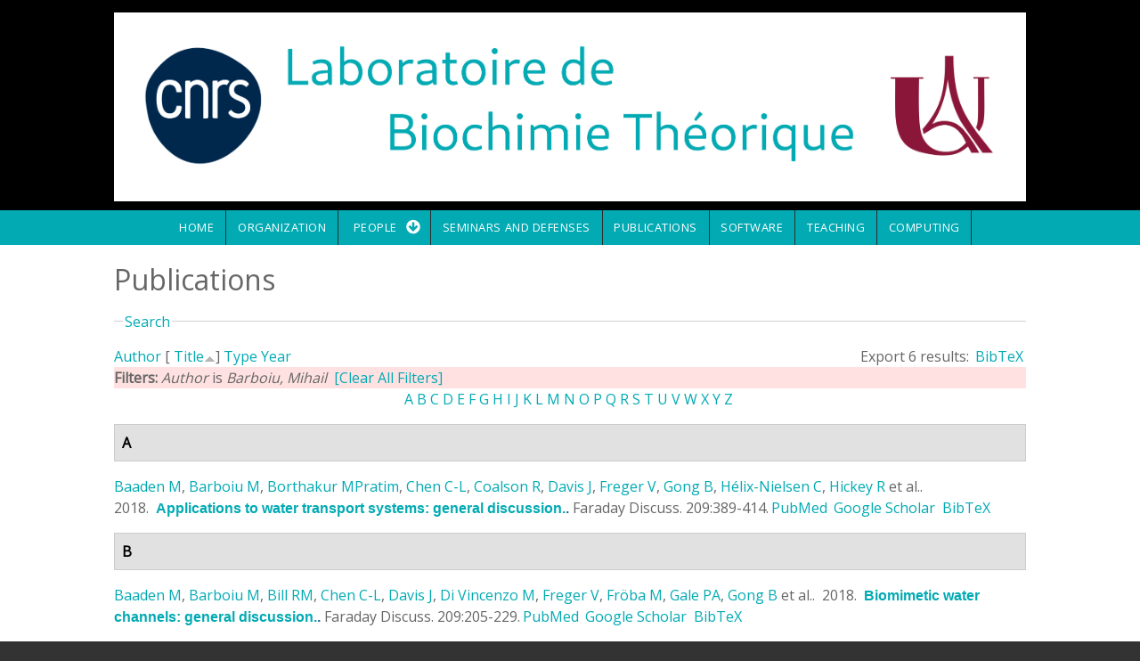

--- FILE ---
content_type: text/html; charset=utf-8
request_url: http://www-lbt.galaxy.ibpc.fr/publications?page=4&f%5Bauthor%5D=2060&s=title&o=asc
body_size: 141486
content:
<!DOCTYPE html>
<html>
<head>
  <meta charset="utf-8" />
<meta name="Generator" content="Drupal 7 (http://drupal.org)" />
<link rel="alternate" type="application/rss+xml" title="Laboratoire de Biochimie Théorique RSS" href="/publications/rss.xml" />
<meta name="viewport" content="width=device-width, initial-scale=1, maximum-scale=1, user-scalable=no" />
<link rel="shortcut icon" href="http://www-lbt.galaxy.ibpc.fr/sites/default/files/LBT.svg" type="image/svg+xml" />
    <meta name="MobileOptimized" content="width">
    <meta name="HandheldFriendly" content="true">
    <meta name="apple-mobile-web-app-capable" content="yes">
    <meta http-equiv="cleartype" content="on">
    <meta http-equiv="X-UA-Compatible" content="IE=edge, chrome=1">
    <title>Publications | Laboratoire de Biochimie Théorique</title>
  <style media="all">
@import url("http://www-lbt.galaxy.ibpc.fr/modules/system/system.base.css?sfl95h");
@import url("http://www-lbt.galaxy.ibpc.fr/modules/system/system.messages.css?sfl95h");
</style>
<style media="all">
@import url("http://www-lbt.galaxy.ibpc.fr/modules/comment/comment.css?sfl95h");
@import url("http://www-lbt.galaxy.ibpc.fr/modules/field/theme/field.css?sfl95h");
@import url("http://www-lbt.galaxy.ibpc.fr/modules/node/node.css?sfl95h");
@import url("http://www-lbt.galaxy.ibpc.fr/modules/search/search.css?sfl95h");
@import url("http://www-lbt.galaxy.ibpc.fr/modules/user/user.css?sfl95h");
@import url("http://www-lbt.galaxy.ibpc.fr/sites/all/modules/views/css/views.css?sfl95h");
</style>
<style media="all">
@import url("http://www-lbt.galaxy.ibpc.fr/sites/all/modules/ctools/css/ctools.css?sfl95h");
@import url("http://www-lbt.galaxy.ibpc.fr/sites/all/modules/biblio/biblio.css?sfl95h");
</style>
<link rel="stylesheet" href="//cdnjs.cloudflare.com/ajax/libs/font-awesome/4.3.0/css/font-awesome.min.css" media="all" />
<link rel="stylesheet" href="//fonts.googleapis.com/css?family=EB+Garamond|IM+Fell+Double+Pica|Open+Sans|Montserrat" media="all" />
<style media="all">
@import url("http://www-lbt.galaxy.ibpc.fr/sites/all/themes/gratis/css/normalize.css?sfl95h");
@import url("http://www-lbt.galaxy.ibpc.fr/sites/all/themes/gratis/css/color-palettes.css?sfl95h");
@import url("http://www-lbt.galaxy.ibpc.fr/sites/all/themes/gratis/css/styles.css?sfl95h");
</style>
<style media="all">
@import url("http://www-lbt.galaxy.ibpc.fr/sites/all/themes/gratis/css/hacks.css?sfl95h");
</style>
<style media="screen">
@import url("http://www-lbt.galaxy.ibpc.fr/sites/all/themes/gratis/css/local.css?sfl95h");
</style>
  <script src="http://www-lbt.galaxy.ibpc.fr/misc/jquery.js?v=1.4.4"></script>
<script src="http://www-lbt.galaxy.ibpc.fr/misc/jquery-extend-3.4.0.js?v=1.4.4"></script>
<script src="http://www-lbt.galaxy.ibpc.fr/misc/jquery-html-prefilter-3.5.0-backport.js?v=1.4.4"></script>
<script src="http://www-lbt.galaxy.ibpc.fr/misc/jquery.once.js?v=1.2"></script>
<script src="http://www-lbt.galaxy.ibpc.fr/misc/drupal.js?sfl95h"></script>
<script src="http://www-lbt.galaxy.ibpc.fr/misc/form-single-submit.js?v=7.101"></script>
<script src="http://www-lbt.galaxy.ibpc.fr/misc/form.js?v=7.101"></script>
<script src="http://www-lbt.galaxy.ibpc.fr/misc/collapse.js?v=7.101"></script>
<script src="http://www-lbt.galaxy.ibpc.fr/sites/all/themes/gratis/js-source/site.js?sfl95h"></script>
<script>
jQuery.extend(Drupal.settings, {"basePath":"\/","pathPrefix":"","setHasJsCookie":0,"ajaxPageState":{"theme":"gratis","theme_token":"VFY-H2VUSedTR3mnxYDSYKUDA0VqzmayiQ_3u6lP6cE","js":{"misc\/jquery.js":1,"misc\/jquery-extend-3.4.0.js":1,"misc\/jquery-html-prefilter-3.5.0-backport.js":1,"misc\/jquery.once.js":1,"misc\/drupal.js":1,"misc\/form-single-submit.js":1,"misc\/form.js":1,"misc\/collapse.js":1,"sites\/all\/themes\/gratis\/js-source\/site.js":1},"css":{"modules\/system\/system.base.css":1,"modules\/system\/system.menus.css":1,"modules\/system\/system.messages.css":1,"modules\/system\/system.theme.css":1,"modules\/comment\/comment.css":1,"modules\/field\/theme\/field.css":1,"modules\/node\/node.css":1,"modules\/search\/search.css":1,"modules\/user\/user.css":1,"sites\/all\/modules\/views\/css\/views.css":1,"sites\/all\/modules\/ctools\/css\/ctools.css":1,"sites\/all\/modules\/biblio\/biblio.css":1,"\/\/cdnjs.cloudflare.com\/ajax\/libs\/font-awesome\/4.3.0\/css\/font-awesome.min.css":1,"\/\/fonts.googleapis.com\/css?family=EB+Garamond|IM+Fell+Double+Pica|Open+Sans|Montserrat":1,"sites\/all\/themes\/gratis\/css\/normalize.css":1,"sites\/all\/themes\/gratis\/css\/color-palettes.css":1,"sites\/all\/themes\/gratis\/css\/core.css":1,"sites\/all\/themes\/gratis\/css\/styles.css":1,"sites\/all\/themes\/gratis\/system.theme.css":1,"sites\/all\/themes\/gratis\/system.menus.css":1,"sites\/all\/themes\/gratis\/css\/hacks.css":1,"sites\/all\/themes\/gratis\/css\/local.css":1}},"urlIsAjaxTrusted":{"\/publications?page=4\u0026f%5Bauthor%5D=2060\u0026s=title\u0026o=asc":true}});
</script>
    <!--[if lt IE 9]>
  <script src="//html5shiv.googlecode.com/svn/trunk/html5.js"></script>
    <![endif]-->
</head>
<body class="html not-front not-logged-in no-sidebars page-publications preface-one postscript-one footer-three site-name-hidden site-slogan-hidden site-slogan-empty color-palette-surf-green heading-typeface-opensans body-typeface-opensans not-node themebg-light default-layout bg_pattern_01 bg-tint-surf-green has-tint">
<div id="skip-link">
    <a href="#main-content" class="element-invisible element-focusable">Skip to main content</a>
</div>

  <div class="l-page-wrapper">
    <div class="l-page">

      <!-- top links-->
            <!-- //top links-->

      <!-- header -->
      <div id="header-bar" class="l-header-wrapper" role="banner">
        <header class="l-header l-setwidth" >

                    <div class="l-logo">
              <a href="/" title=" » ">
                <img id="logo-img" src="http://www-lbt.galaxy.ibpc.fr/sites/default/files/bandeau%20site%20LBT2.png" alt=" » "/></a>
            </div><!--// l-logo-->
            
          
        </header>
      </div><!-- // l-header -wrapper-->

      <div id="menu-wrapper" class="l-menu-wrapper main-menu" role="navigation">
        <div class="l-setwidth" >

                      <a id="off-canvas-left-show" href="#off-canvas" class="l-off-canvas-show l-off-canvas-show--left">Show Navigation</a>
            <div id="off-canvas-left" class="l-off-canvas l-off-canvas--left">
              <a id="off-canvas-left-hide" href="#" class="l-off-canvas-hide l-off-canvas-hide--left">Hide Navigation</a>

              <div class="main-menu-wrapper">

                <ul class="menu primary"><li class="first leaf menu-218 home level-1"><a href="/" class="alink menu-218 home">Home</a></li>
<li class="leaf menu-947 organization level-1"><a href="/organization" class="alink menu-947 organization">Organization</a></li>
<li class="expanded menu-945 people level-1"><a href="/people" class="alink menu-945 people">People</a><ul class="menu"><li class="first leaf menu-701 marcbaaden level-2"><a href="http://www.baaden.ibpc.fr" title="" class="alink menu-701 marcbaaden">Marc Baaden</a></li>
<li class="leaf menu-698 philippederreumaux level-2"><a href="/people/derreumaux" class="alink menu-698 philippederreumaux">Philippe Derreumaux</a></li>
<li class="leaf menu-905 liseduboudijon level-2"><a href="/people/duboue-dijon" title="Homepage of Elise Duboué Dijon" class="alink menu-905 liseduboudijon">Élise Duboué Dijon</a></li>
<li class="leaf menu-439 jrmehnin level-2"><a href="/people/henin" class="alink menu-439 jrmehnin">Jérôme Hénin</a></li>
<li class="leaf menu-793 alexeykmazur level-2"><a href="/people/mazur" class="alink menu-793 alexeykmazur">Alexey K. Mazur</a></li>
<li class="leaf menu-792 phuongnguyen level-2"><a href="/people/nguyen" class="alink menu-792 phuongnguyen">Phuong Nguyen</a></li>
<li class="leaf menu-948 pierrepoulain level-2"><a href="https://cupnet.net/about" title="" class="alink menu-948 pierrepoulain">Pierre Poulain</a></li>
<li class="leaf menu-794 chantalprvost level-2"><a href="/people/prevost" class="alink menu-794 chantalprvost">Chantal Prévost</a></li>
<li class="leaf menu-790 charlesrobert level-2"><a href="/people/robert" class="alink menu-790 charlesrobert">Charles Robert</a></li>
<li class="leaf menu-791 sophiesacquinmora level-2"><a href="/people/sacquin" class="alink menu-791 sophiesacquinmora">Sophie Sacquin-Mora</a></li>
<li class="leaf menu-700 fabiosterpone level-2"><a href="/people/sterpone" class="alink menu-700 fabiosterpone">Fabio Sterpone</a></li>
<li class="leaf menu-707 antoinetaly level-2"><a href="https://antoinetaly.wordpress.com/" title="" class="alink menu-707 antoinetaly">Antoine Taly</a></li>
<li class="last leaf menu-946 allmembers level-2"><a href="/people" class="alink menu-946 allmembers">All members</a></li>
</ul></li>
<li class="leaf menu-449 seminarsanddefenses level-1"><a href="/seminars" class="alink menu-449 seminarsanddefenses">Seminars and defenses</a></li>
<li class="leaf menu-447 publications level-1"><a href="https://cnrs.hal.science/LBT" title="LBT&#039;s bibliography collection on HAL" class="alink menu-447 publications">Publications</a></li>
<li class="leaf menu-450 software level-1"><a href="/software" class="alink menu-450 software">Software</a></li>
<li class="leaf menu-862 teaching level-1"><a href="/teaching" class="alink menu-862 teaching">Teaching</a></li>
<li class="last leaf menu-857 computing level-1"><a href="/computing" class="alink menu-857 computing">Computing</a></li>
</ul>              </div>
            </div><!-- // off-canvas-left -->
                    <!-- //main menu -->

          <!-- for third party menu systems or modules-->
          
        </div>
      </div>

<div class="l-content-wrap">

  
      
      <!-- preface -->
      
      <div class="main" >
        <div class="l-main l-setwidth" role="main" >

          <div class="l-content">
            <a id="main-content"></a>
                                      <h1>Publications</h1>
                                                                                    


  <div class="region region-content">
    <div id="block-system-main" class="block block-system">

      
  <div id="biblio-header" class="clear-block"><form action="/publications?page=4&amp;f%5Bauthor%5D=2060&amp;s=title&amp;o=asc" method="post" id="biblio-search-form" accept-charset="UTF-8"><div><fieldset class="collapsible collapsed form-wrapper" id="edit-search-form"><legend><span class="fieldset-legend">Search</span></legend><div class="fieldset-wrapper"><div class="container-inline biblio-search clear-block"><div class="form-item form-type-textfield form-item-keys">
  <input type="text" id="edit-keys" name="keys" value="" size="25" maxlength="255" class="form-text" />
</div>
<input type="submit" id="edit-submit" name="op" value="Biblio search" class="form-submit" /></div><fieldset class="collapsible collapsed form-wrapper" id="edit-filters"><legend><span class="fieldset-legend">Show only items where</span></legend><div class="fieldset-wrapper"><div class="exposed-filters"><div class="clearfix form-wrapper" id="edit-status"><div class="filters form-wrapper" id="edit-filters--2"><div class="form-item form-type-select form-item-author">
  <label for="edit-author">Author </label>
 <select id="edit-author" name="author" class="form-select"><option value="any" selected="selected">any</option><option value="1182"></option><option value="1662"></option><option value="573"></option><option value="1527"></option><option value="1014">Abagyan, R. A.</option><option value="1016">Abagyan, Ruben A.</option><option value="1938">Abboud, Samer </option><option value="1904">Abdollahi, Nika </option><option value="1600">Abel, Stéphane </option><option value="1462">Abi-Ghanem, J. </option><option value="1354">Abi-Ghanem, J. </option><option value="2248">Adams, Nathan B P</option><option value="619">Adkins, Nicholas L</option><option value="986">Agafonova, Elena V.</option><option value="2225">Ahlers, Jonas </option><option value="2399">Aimeur, Sana </option><option value="2380">Aimeur, S. Z.</option><option value="841">Akiyama, Yutaka </option><option value="2288">Aksimentiev, Aleksei </option><option value="490">Alba-Simionesco, C. </option><option value="1905">Albani, Alexandre </option><option value="2189">Alharbi, Mohammad </option><option value="2052">Alharbi, Naif </option><option value="1563">Alix, AJP </option><option value="1635">Allemand, F </option><option value="1788">Allemand, F </option><option value="139">Allemand, F. </option><option value="22">Allen, Toby W.</option><option value="2181">Allen, Toby W</option><option value="79">Allsopp, Matthew </option><option value="1367">Altis, Alexandros </option><option value="2007">Alvarez, Julian </option><option value="1901">Alves-Ferreira, Marcelo </option><option value="1438">Amourda, C. </option><option value="583">André, Caroline </option><option value="2384">Andreani, J. </option><option value="1172">Andreotti, G. </option><option value="23">Andricioaei, Ioan </option><option value="2242">Anh, Le Huu Quynh</option><option value="2397">Ansanay-Alex, Salomé </option><option value="1196">Anselmi, Claudio </option><option value="1906">Anthony, Eric </option><option value="1699">Antonczak, S. </option><option value="24">Antonny, Bruno </option><option value="1322">Ardourel, M. Y.</option><option value="966">Arimondo, Paola B.</option><option value="1378">Arinaminpathy, Y </option><option value="1580">Arluison, V </option><option value="1704">Arnaud, C </option><option value="8">Arnold, Alexandre A.</option><option value="496">Artmann, G. M.</option><option value="146">Atmane, Noureddine </option><option value="1690">Audic, S </option><option value="1216">Aujard, I. </option><option value="2252">Auman, Dirk B</option><option value="1433">Aumercier, M. </option><option value="1794">Autin, Ludovic </option><option value="1831">Avella, G. </option><option value="783">Azé, Jérôme </option><option value="69">Baaden, Marc </option><option value="331">Baaden, M. </option><option value="579">Baciou, L </option><option value="2308">Baciou, Laura </option><option value="429">Baciou, L. </option><option value="1391">Backus, Ellen H. G.</option><option value="689">Badet-Denisot, Marie-Ange </option><option value="1568">Bagnard, Dominique </option><option value="1431">Baillat, D. </option><option value="669">Bak, H J</option><option value="854">Baker, David </option><option value="2051">Baker, Nathan A</option><option value="965">Balandina, Anna </option><option value="1471">Balzeau, J. </option><option value="1601">Bandyopadhyay, Sanjoy </option><option value="1308">Banères, J.-L. </option><option value="2310">Barbault, Florent </option><option value="2060">Barboiu, Mihail </option><option value="1345">Barboiu, M. </option><option value="968">Bardiaux, B. </option><option value="1799">Barducci, A. </option><option value="154">Barducci, Alessandro </option><option value="240">Barkema, Gerard T.</option><option value="1636">Barkema, GT </option><option value="537">Barluenga, Sofia </option><option value="558">Barrantes-Freer, Alonso </option><option value="1965">Barraud, Pierre </option><option value="934">Basdevant, Nathalie </option><option value="881">Bastard, Karine </option><option value="913">Bastard, K. </option><option value="1488">Bastard, K </option><option value="1035">Bastard, Josette </option><option value="775">Bates, Paul A</option><option value="627">Batista, Paulo R.</option><option value="565">Bauché, Stéphanie </option><option value="1907">Baud, Agnes </option><option value="1240">Baum, D. </option><option value="25">Baum, Daniel </option><option value="1555">Beaugrand, Ma\&quot;ıwenn </option><option value="1743">Beautrait, A </option><option value="1000">Becker, Oren M.</option><option value="730">Becker, Matthias </option><option value="1329">Bedard-Hearn, Michael J</option><option value="1101">Bedard-Hearn, M. </option><option value="1807">Bedoucha, Céline Chapuis Pi</option><option value="1073">Beedle, Amy E M</option><option value="1432">Begue, A. </option><option value="1996">Bei, Wanying </option><option value="2154">Belfort, Georges </option><option value="1130">Bellissent-Funel, M-C. </option><option value="1037">Beloeil, Jean-Claude </option><option value="563">Ben Ammar, A </option><option value="680">Ben Hamida-Rebai, Mériam </option><option value="1556">Ben Hamida–Reba\&quot;ı, Mériam </option><option value="787">Ben Tal, Nir </option><option value="2304">Ben-Amotz, Dor </option><option value="1217">Benbrahim-Bouzidi, C. </option><option value="1224">Bensimon, D. </option><option value="1470">Berges, R. </option><option value="1070">Beringue, Vincent </option><option value="86">Berkovich, R. </option><option value="112">Berkovich, Ronen </option><option value="453">Bernad, S. </option><option value="1939">Bernardes, Juliana </option><option value="2278">Bernardi, Rafael </option><option value="781">Bernauer, Julie </option><option value="128">Berne, Bruce J</option><option value="104">Berne, B J</option><option value="91">Berne, B. J.</option><option value="1359">Berny, F </option><option value="1481">Berny, F. </option><option value="991">Bertho, G. </option><option value="250">Berthoumieu, Olivia </option><option value="2216">Berthoumieux, Olivia </option><option value="1607">Bertonati, Claudia </option><option value="1335">Bertonati, Claudia </option><option value="696">Bertucat, G. </option><option value="880">Bertucat, G </option><option value="156">Bestaoui-Berrekhchi-Berrahma, Noreya </option><option value="1060">Bestaoui-Berrekhchi-Berrahma, N. </option><option value="876">Beudaert, P </option><option value="1885">Beugnet, Caroline </option><option value="1026">Beveridge, DL </option><option value="863">Beveridge, D L</option><option value="1010">Bezukladnikov, P. V.</option><option value="555">Bhargava, Yogesh </option><option value="1207">Bidmon, K. </option><option value="1537">Biggin, P.C. </option><option value="1168">Biggin, PC </option><option value="2086">Bill, Roslyn M</option><option value="629">Bisch, Paulo M.</option><option value="638">Bishop, G. A.</option><option value="699">Bishop, G A</option><option value="2403">Bizouarn, Tania </option><option value="1751">Bladon, P </option><option value="974">Blond, Alain </option><option value="399">Blondel, A. </option><option value="1384">Boardman, Richard </option><option value="452">Bocahut, A. </option><option value="419">Bocquet, N. </option><option value="1360">Boehme, C </option><option value="983">Bogdanova, Ekaterina A.</option><option value="1295">Bohmer, V </option><option value="303">Boimard, M. </option><option value="93">Boisson, Jean </option><option value="1031">Bolton, PH </option><option value="1499">Bombard, S. </option><option value="2033">Bonacchi, Sara </option><option value="1375">Bond, PJ </option><option value="1275">Bond, Peter J.</option><option value="1773">Bond, P. </option><option value="1231">Bond, P. J.</option><option value="48">Bondar, Ana-Nicoleta </option><option value="2164">Bondon, Arnaud </option><option value="1513">Bonella, Sara </option><option value="155">Bonomi, Massimiliano </option><option value="2023">Bonvicini, Andrea </option><option value="831">Bonvin, Alexandre M J J</option><option value="1707">Borg, J.-P. </option><option value="1811">Borg, Michel </option><option value="1271">Borgo, R. </option><option value="1656">Bornet, O. </option><option value="2119">Borthakur, Manash Pratim</option><option value="1392">Botan, Virgiliu </option><option value="1963">Bou-Nader, Charles </option><option value="1627">Boucher, G </option><option value="162">Boucher, Genevive </option><option value="875">Boudvillain, M </option><option value="585">Boué-Grabot, Eric </option><option value="342">Boue-Grabot, E. </option><option value="2368">Bouillaud, Frédéric </option><option value="1039">Bouillot, Anne </option><option value="347">Bouquier, N. </option><option value="591">Bouquier, Nathalie </option><option value="1954">Bourassin, Nicolas </option><option value="2296">Bourassin, N. </option><option value="2141">Bourdot, Patrick </option><option value="1508">Bourdot, P. </option><option value="525">Bourgeois, JP </option><option value="780">Bourquard, Thomas </option><option value="134">Boutin, Anne </option><option value="1940">Bouvier, Guillaume </option><option value="1506">Bouyer, G. </option><option value="2320">Boyer, B. </option><option value="612">Boyer, Benjamin </option><option value="1677">Boyer, Benjamin </option><option value="1808">Brandel, Jean-Philippe </option><option value="2046">Brandi, Juan </option><option value="2019">Brandner, Astrid </option><option value="2230">Brandner, Astrid F.</option><option value="1669">Brannigan, Grace </option><option value="12">Brannigan, Grace </option><option value="1324">Breuzard, G. </option><option value="1888">Bridoux, Frank </option><option value="1233">Briganti, Giuseppe </option><option value="1336">Briganti, Giuseppe </option><option value="1093">Briganti, G. </option><option value="1410">Briganti, G </option><option value="671">Briggs, W E</option><option value="1879">Briki, Fatma </option><option value="302">Briki, F. </option><option value="2253">Brindley, Amanda A</option><option value="2133">Brito, Isabel </option><option value="2398">Brochier-Armanet, Céline </option><option value="1476">Broglia, R.A. </option><option value="1632">BROOKS, B </option><option value="963">Brovchenko, Ivan </option><option value="928">Brunet, Yannick R</option><option value="701">Brunori, M </option><option value="2279">Buch, Ronak </option><option value="27">Buchete, Nicolae-Viorel </option><option value="1825">Buecker, M. </option><option value="2370">Bullerjahn, Jakob Tómas</option><option value="1390">Burgard, M </option><option value="1107">Burghardt, I. </option><option value="1510">Burkhardt, and J.M.</option><option value="843">Bush, Stephen </option><option value="723">Bustamante, C. </option><option value="2184">Byska, Jan </option><option value="1789">C, Chiaruttini </option><option value="1546">Cai, W. </option><option value="1748">Cai, W </option><option value="1864">Cai, Wensheng </option><option value="133">Cailliez, Fabien </option><option value="2367">Calderón-Mora, Daniel </option><option value="352">Calimet, N. </option><option value="833">Camacho, Carlos J</option><option value="1595">Camadro, JM </option><option value="1048">Campanera, Josep M.</option><option value="2205">Campanera, Josep M</option><option value="1376">Campbell, J </option><option value="1167">Campbell, JD </option><option value="799">Cao, Libin </option><option value="1854">Capaccioli, Simone </option><option value="1374">Capener, C </option><option value="1949">Carbone, Alessandra </option><option value="467">Carbone, A. </option><option value="1667">Carbone, Alessandra </option><option value="1908">Cardon, Mélissa </option><option value="1058">Carels, Nicolas </option><option value="1198">Carloni, Paolo </option><option value="1195">Carnevale, Vincenzo </option><option value="420">Cartaud, J. </option><option value="2112">Casanova, Serena </option><option value="930">Cascales, Eric </option><option value="2353">Caserta, Giorgio </option><option value="99">Castrillon, Santiago Romero-Var</option><option value="1898">Catharina, Larissa </option><option value="1819">Catoire, L. J.</option><option value="1837">Cavellini, Laetitia </option><option value="2329">Cazals, Frédéric </option><option value="647">Cazals, Frédéric </option><option value="642">Cazals, F. </option><option value="1129">Ceccarelli, M. </option><option value="1592">Ceccarelli, M </option><option value="1590">Ceccarelli, Matteo </option><option value="340">Cecchini, M. </option><option value="83">Cecchini, Marco </option><option value="929">Celia, Hervé </option><option value="664">Chakrabarti, Pinak </option><option value="1892">Chakraborty, Debayan </option><option value="609">Chakraborty, Debashree </option><option value="661">Chakravarty, Devlina </option><option value="2001">Chan, Kelvin </option><option value="1762">Changeux, J.-P. </option><option value="1424">Changeux, J. P.</option><option value="82">Changeux, Jean-Pierre </option><option value="1571">Changeux, Jean-Pierre </option><option value="2241">Chapman, James </option><option value="867">Charlier, M </option><option value="540">Charon, Sébastien </option><option value="393">Charon, S. </option><option value="1658">Chassignol, M. </option><option value="562">Chataigneau, Thierry </option><option value="2387">Chatzigoulas, A. </option><option value="1250">Chau, PTT </option><option value="582">Chaumont, Severine </option><option value="2021">Chavent, Matthieu </option><option value="224">Chavent, Matthieu </option><option value="2314">Chávez-García, Cecilia </option><option value="1496">Chebaro, Y </option><option value="975">Cheminant, Michel </option><option value="2338">Chen, Lawrence J.</option><option value="809">Chen, Ying </option><option value="172">Chen, Wei </option><option value="736">Chen, Yue </option><option value="2087">Chen, Chun-Long </option><option value="2221">Chen, Yi-Cheng </option><option value="2345">Cheng, Wayland W. L.</option><option value="742">Cherfils, Jacqueline </option><option value="2157">Chéron, Angélique </option><option value="1638">CHHIBA, M </option><option value="1264">Chiaruttini, C. </option><option value="1451">Chiche, Laurent </option><option value="1199">Chiche, L </option><option value="1643">Chintapalli, Sree V.</option><option value="6">Chipot, Christophe </option><option value="1866">Chipot, Christophe </option><option value="1050">Chiricotto, Mara </option><option value="1116">Chiricotto, M. </option><option value="241">Chubynsky, Mykyta V.</option><option value="1776">Ciaccafava, A </option><option value="1956">Ciaccafava, Alexandre </option><option value="1689">Claude, JB </option><option value="2327">Clavaguéra, Carine </option><option value="1953">Clement, Romain </option><option value="1909">Clerc, Robert </option><option value="2120">Coalson, Rob </option><option value="816">Cohen, Mati </option><option value="1838">Cohen, Mickaël M</option><option value="1684">Coincon, M </option><option value="397">Colas, C. </option><option value="1783">Colas, C. </option><option value="1042">Cole, RB </option><option value="700">Coletta, M </option><option value="1852">Coljee, Vincent </option><option value="1539">Collectif (M. Baaden et al.)</option><option value="1830">Colloc&#039;h, N. </option><option value="249">Colombo, Giorgio </option><option value="743">Colosimo, A </option><option value="1">Comer, Jeffrey </option><option value="1596">Conilleau, S </option><option value="666">Connelly, P R</option><option value="2113">Conner, Matthew </option><option value="1911">Conte, Romain </option><option value="2396">Coquille, Sandrine </option><option value="766">Corn, Jacob E</option><option value="1426">Corringer, P.-J. </option><option value="333">Corringer, P. J.</option><option value="499">Corringer, Pierre-Jean </option><option value="672">Costa, Mauricio G.S.</option><option value="1305">Costa, D. </option><option value="178">Cote, Sebastien </option><option value="2388">Cournia, Z. </option><option value="21">Cournia, Zoe </option><option value="944">Covarrubias, Manuel </option><option value="1274">Cox, Katherine </option><option value="179">Cragnolini, Tristan </option><option value="438">Cragnolini, T. </option><option value="1414">Cragnolini, T. </option><option value="1394">Crisma, Marco </option><option value="2180">Cromer, Brett A</option><option value="1171">Cubellis, M. V.</option><option value="392">Cunrath, O. </option><option value="1492">Cuthbertson, J </option><option value="1910">Czernecki, Dariusz </option><option value="1710">Czjzek, M </option><option value="2170">Czjzek, Mirjam </option><option value="1234">D&#039;arrigo, Giovanni </option><option value="1786">Da Silva, F. </option><option value="1473">Da Silva, F. </option><option value="1051">da Silva, Fernando Luis Barro</option><option value="225">Dahl, Anna Caroline E</option><option value="945">Dailey, William P.</option><option value="50">Dailey, William P</option><option value="147">Dairou, Julien </option><option value="1820">Damian, M. </option><option value="2316">Danilowicz, Claudia </option><option value="909">Danilowicz, Claudia </option><option value="1739">Darre, L. </option><option value="1561">Dauchez, M </option><option value="183">Dauchez, Manuel </option><option value="1912">David, Laurent </option><option value="2003">David, Mélissa </option><option value="1485">Davies, C. </option><option value="2088">Davis, Jeffery </option><option value="2266">Davis, Colin T</option><option value="1446">de Brevern, A. G.</option><option value="915">De Brevern, A. G.</option><option value="1174">de Brevern, AG </option><option value="1524">de Brevern, A.G. </option><option value="508">De Carvalho, Lia Prado</option><option value="407">de Carvalho, L. P.</option><option value="403">de Carvalho, Prado </option><option value="2309">de la Lande, Aurélien </option><option value="2306">de Oliveira, Denilson Mendes</option><option value="1955">de Poulpiquet, Anne </option><option value="201">De Simone, Alfonso </option><option value="1836">De Vecchis, Dario </option><option value="705">Débat, Helene </option><option value="101">Debenedetti, Pablo G.</option><option value="977">Debey, Pascale </option><option value="996">Debey, P. </option><option value="1304">Decker, H. </option><option value="675">Decker, H </option><option value="28">Deckman, Jason T.</option><option value="1323">Decoville, M. </option><option value="2177">Deep, Shashank </option><option value="1871">Del Castillo-Frias, Maria P</option><option value="432">del Castillo-Frias, Maria P.</option><option value="30">Del Val, Coral </option><option value="1511">Delalande, O. </option><option value="1997">Delalande, Olivier </option><option value="464">Delalande, O. </option><option value="1764">Delarue, M. </option><option value="332">Delarue, M. </option><option value="1932">Delarue, Marc </option><option value="1913">Delaune, Agathe </option><option value="2293">Delcroix, P </option><option value="29">Delemotte, Lucie </option><option value="1700">Deliot, N </option><option value="1804">Delmont, Emilien </option><option value="1887">Delpech, Marc </option><option value="308">Delpech, M. </option><option value="135">Demachy, Isabelle </option><option value="770">Demerdash, Omar N A</option><option value="2340">Deng, Zengqin </option><option value="2336">Deng, Brett </option><option value="1941">Dequeker, Chloé </option><option value="188">Derrar, S. N.</option><option value="440">Derreumaux, Philippe </option><option value="455">Derrien, V. </option><option value="1071">Deslys, Jean-Philippe </option><option value="684">Desmadril, Michel </option><option value="1296">Desreux, JF </option><option value="1746">Devignes, M.-D </option><option value="528">Devillers-Thiéry, A </option><option value="1832">Dhaussy, A. C.</option><option value="1642">DHENNIN, R </option><option value="676">Di Cera, E </option><option value="2089">Di Vincenzo, Maria </option><option value="1052">Dias, Luis Gustavo</option><option value="1030">DiCapua, FM </option><option value="2334">Dietzen, Noah M.</option><option value="493">Digel, I. </option><option value="1671">Dimitrova, Viktoriya </option><option value="1334">Ding, Y. </option><option value="592">Diverchy, Fanny </option><option value="348">Diverchy, F. </option><option value="2009">Djaouti, Damien </option><option value="1914">Djerroud, Samia </option><option value="2271">Dock-Bregeon, Anne-Catherine </option><option value="1882">Dogan, Ahmet </option><option value="203">Doig, Andrew J.</option><option value="1870">Doig, Andrew J</option><option value="1491">Domene, C </option><option value="2214">Domin, Dominik </option><option value="165">Dong, Xiao </option><option value="1604">Dong, Xiao </option><option value="1009">Dorofeyev, Vladimir E.</option><option value="1013">Dorofeyev, V. E.</option><option value="304">Doucet, J. </option><option value="1890">Doucet, Jean </option><option value="439">Doutreligne, S. </option><option value="1867">Doutreligne, Sébastien </option><option value="1413">Doutreligne, S. </option><option value="677">Doyle, M L</option><option value="2348">Dragelj, Jovan </option><option value="1779">Dreher, M. </option><option value="1715">Dreher, M </option><option value="678">Drevelle, Antoine </option><option value="658">Dreyfus, T </option><option value="760">Dreyfus, T. </option><option value="648">Dreyfus, Tom </option><option value="823">Driggers, Camden M</option><option value="2145">Druart, Karen </option><option value="2291">Duboué-Dijon, E </option><option value="2406">Duboué-Dijon, Elise </option><option value="1578">Duboué-Dijon, Elise </option><option value="1222">Dubruille, S. </option><option value="2323">Ducrot, Pierre </option><option value="2395">Dufour, Anne-Béatrice </option><option value="1761">Dufresne, V. </option><option value="418">Dufresne, V. </option><option value="1566">Duneau, Jean-Pierre </option><option value="1350">Duplantier, B. </option><option value="152">Dupret, Jean-Marie </option><option value="873">Durand, M </option><option value="1771">Durrieu, M.P. </option><option value="1230">Durrieu, M. P.</option><option value="1191">Durrieu, Marie-Pierre </option><option value="559">Dutertre, Sébastien </option><option value="903">Dutreix, Marie </option><option value="2254">Dutton, Leslie </option><option value="2229">Ebbinghaus, Simon </option><option value="2312">Ebrahimi, Mina </option><option value="110">Eckels, Edward </option><option value="1682">Eckenhoff, Roderic G</option><option value="423">Edelstein, S. J.</option><option value="916">Egel, Richard </option><option value="242">El-Mellouhi, Fedwa </option><option value="2172">Elbahnsi, Ahmad </option><option value="1017">Elyakov, G. B.</option><option value="1005">Elyakova, Lyudmila A.</option><option value="1011">Elyakova, L. A.</option><option value="988">Elyakova, Ludmila A.</option><option value="1474">Empereur-mot, C. </option><option value="2048">Engel, David </option><option value="1665">Engelen, Stefan </option><option value="2382">Erard, M. </option><option value="1209">Ertl, T. </option><option value="57">Escrieut, C. </option><option value="2000">Esmenjaud, Jean-Baptiste </option><option value="2127">Esque, Jérémy </option><option value="846">Esquivel-Rodríguez, Juan </option><option value="1386">Essex, Jonathan W.</option><option value="1444">Etchebest, C. </option><option value="908">Eyer, Joel </option><option value="475">Eyer, J. </option><option value="1678">Ezelin, Johann </option><option value="2037">Falini, Giuseppe </option><option value="1268">Falk, Martin </option><option value="1244">Falk, M. </option><option value="746">Fall, L </option><option value="251">Faller, Peter </option><option value="1385">Fangohr, Hans </option><option value="1489">Faraldo-Gomez, JD </option><option value="2136">Farge, Emmanuel </option><option value="2379">Fas, Aykac </option><option value="2400">Fas, Burcu Aykac</option><option value="2358">Fas, Aykac </option><option value="1518">Faure, F. </option><option value="1254">Férey, Nicolas </option><option value="2039">Fermani, Simona </option><option value="92">Fernandez, J. M.</option><option value="103">Fernandez, Julio M</option><option value="113">Fernandez, Julio M.</option><option value="2265">Fernandez, Vicente I</option><option value="795">Fernández-Recio, Juan </option><option value="2134">Fernandez-Sanchez, Maria-Elena </option><option value="1311">Ferraro, Luca </option><option value="1098">Ferraro, L. </option><option value="1942">Ferré, Arnaud </option><option value="433">Ferre, Sabrina </option><option value="1033">Fetizon, Marcel </option><option value="1861">Figge, Florian </option><option value="1610">Fiorin, Giacomo </option><option value="1650">Fiorucci, S. </option><option value="1201">Fiorucci, S </option><option value="425">Fischer, M. </option><option value="2342">Fitzpatrick, James A. J.</option><option value="148">Flatters, Delphine </option><option value="763">Fleishman, Sarel J</option><option value="902">Fleury, Geneviève </option><option value="1597">Fleury, F </option><option value="688">Floquet, Nicolas </option><option value="1559">Floquet, N </option><option value="2140">Flotyński, Jakub </option><option value="1577">Fogarty, Aoife C.</option><option value="1581">Folichon, M </option><option value="1840">Foloppe, N </option><option value="1434">Foloppe, N. </option><option value="1966">Fontecave, Marc </option><option value="1688">Forcellino, F </option><option value="1490">Forrest, LR </option><option value="844">Fouches, Denis </option><option value="1915">Fourgoux, Pauline </option><option value="58">Fourmy, D. </option><option value="1503">Fowler, P. W.</option><option value="1899">Franca, Alexander </option><option value="468">Francia, F. </option><option value="1553">Fred, Ana L. N.</option><option value="2090">Freger, Viatcheslav </option><option value="489">Frick, B. </option><option value="31">Friedman, Ran </option><option value="2091">Fröba, Michael </option><option value="1934">Froidevaux, Christine </option><option value="215">Fu, Zhaoming </option><option value="1176">Fu, Zhaoming </option><option value="1863">Fu, Haohao </option><option value="2385">Fuchs, P. </option><option value="1943">Fuchs, Patrick </option><option value="487">Fuchs, A. H.</option><option value="1422">Fuchs, R.P. </option><option value="1624">Fuchs, AH </option><option value="136">Fuchs, Alain H.</option><option value="691">Gabb, H A</option><option value="694">Gabb, H. </option><option value="920">Gabb, HA </option><option value="1902">Gageat, Cedric </option><option value="1515">Gageat, C. </option><option value="2363">Gagelin, Antoine </option><option value="1215">Gagey, N. </option><option value="2062">Gale, Philip A</option><option value="2386">Galochkina, T. </option><option value="1554">Gamboa, Hugo </option><option value="1179">Gan, H. H.</option><option value="1429">Gan, H.H. </option><option value="1272">Ganovelli, F. </option><option value="1137">Garcia, A. E.</option><option value="946">Garcia, Benjamin A.</option><option value="252">Garcia, Angel </option><option value="1075">Garcia-Manyes, Sergi </option><option value="90">Garcia-Manyes, S. </option><option value="301">Garnier, C. </option><option value="1878">Garnier, Cyrille </option><option value="1306">Garrain, P. A.</option><option value="341">Garret, M. </option><option value="586">Garret, Maurice </option><option value="492">Garvey, C. J.</option><option value="569">Gaudon, Karen </option><option value="1220">Gauron, C. </option><option value="1664">Gelly, J.C. </option><option value="238">Gelly, Jean-Christophe </option><option value="1173">Gelly, JC </option><option value="1784">Gelly, J-C. </option><option value="1443">Gelly, J. -C.</option><option value="2034">Genovese, Damiano </option><option value="1652">Geor, Philippe T</option><option value="626">Georgel, Philippe T</option><option value="713">Georgel, Philippe </option><option value="698">Georgel, Philippe T</option><option value="430">Gerencser, L. </option><option value="578">Gerencser, L </option><option value="1246">Germano, G </option><option value="1745">Ghemtio, L </option><option value="1257">Gherbi, R. </option><option value="1756">Gherbi, Rachid </option><option value="1826">Gibbon, B. </option><option value="102">Giganti, David </option><option value="1663">Gilbert, G </option><option value="670">Gill, S J</option><option value="711">Gill, S. J.</option><option value="641">Gill, S. J. and</option><option value="1165">Gill, S. J.</option><option value="2050">Ginovska, Bojana </option><option value="1675">Girard, Eric </option><option value="1835">Girard, E. </option><option value="327">Girard-Blanc, C. </option><option value="993">Girault, J. P.</option><option value="2161">Giudice, Emmanuel </option><option value="32">Gkeka, Paraskevi </option><option value="2260">Gladyshev, Eugene </option><option value="1723">Glowacki, D. R.</option><option value="2224">Gnutt, David </option><option value="1971">Godoy, Veronica G</option><option value="2318">Godoy-Carter, Veronica </option><option value="2324">Godoy-Carter, Veronica </option><option value="406">Goeldner, M. </option><option value="1221">Goetz, B. </option><option value="567">Goillot, Evelyne </option><option value="1321">Goncalves, C. </option><option value="2092">Gong, Bing </option><option value="798">Gong, Xinqi </option><option value="402">Gonin, S. </option><option value="2121">Gonzalez, Miguel </option><option value="1522">Gopalan, A.S. </option><option value="2114">Góra, Artur </option><option value="958">Gorbachev, Alexey </option><option value="1190">Gorbunov, Roman D.</option><option value="1884">Goude, Renan </option><option value="961">Govorun, Vadim </option><option value="1200">Gracy, J </option><option value="1447">Gracy, Jerome </option><option value="1403">Graf, Juergen </option><option value="2362">Graille, M </option><option value="2002">Grand, Teddy </option><option value="1417">Granger, P </option><option value="314">Graslund, Astrid </option><option value="1314">Grasseau, G. </option><option value="1512">Grasseau, G. </option><option value="307">Grateau, G. </option><option value="1889">Grateau, Gilles </option><option value="836">Gray, Jeffrey J</option><option value="2247">Grayson, Katie J</option><option value="1641">Gresh, N </option><option value="1255">Gros, P.-E. </option><option value="1276">Grottesi, Alessandro </option><option value="504">Grutter, Thomas </option><option value="351">Grutter, T. </option><option value="1066">Grznarova, Katarina </option><option value="408">Guedin, D. </option><option value="2146">Guégan, Sean </option><option value="191">Guemra, K. </option><option value="2268">Guerin, Marcelo E</option><option value="2016">Guérineau, Nathalie C</option><option value="532">Guerlet, Guillaume </option><option value="415">Guerlet, G. </option><option value="1933">Guérois, Raphael </option><option value="1453">Gueroult, M. </option><option value="1460">Gueroult, M. </option><option value="662">Guharoy, Mainak </option><option value="702">Guharoy, Mainak </option><option value="1100">Guidoni, L. </option><option value="1143">Guidoni, Leonardo </option><option value="1916">Guiglielmoni, Nadège </option><option value="2162">Guilbaud, Marine </option><option value="726">Guilbert, Christophe </option><option value="2025">Guilhaudis, Laure </option><option value="1059">Guimaraes, Ana Carolina R</option><option value="1900">Guimarães, Ana Carolina R</option><option value="1821">Guittet, E. </option><option value="456">Guittet, E. </option><option value="2">Gumbart, James C</option><option value="808">Guo, Dachuan </option><option value="230">Guo, Zhi </option><option value="294">Guyon, Frederic </option><option value="298">Guyon, F. </option><option value="1634">Guyon, F </option><option value="1251">Ha, PT </option><option value="935">Ha-Duong, Tâp </option><option value="344">Habermacher, C. </option><option value="589">Habermacher, Chloé </option><option value="994">Haertle, T. </option><option value="535">Hagn, Franz </option><option value="1814">Haïk, Stéphane </option><option value="704">Hajjar, Eric </option><option value="1585">Hajnsdorf, E </option><option value="2393">Halgand, Frédéric </option><option value="788">Haliloglu, Türkan </option><option value="824">Hall, Robert G</option><option value="707">Hallen, D. </option><option value="1076">Halverson, Duncan </option><option value="1968">Hamdane, Djemel </option><option value="1397">Hamm, Peter </option><option value="1532">Hamm, P. </option><option value="625">Hansen, Jeffrey C</option><option value="2274">Hardy, David </option><option value="893">Hartmann, B </option><option value="1326">Hartmann, B. </option><option value="2174">Hartmann, Brigitte </option><option value="1463">Hartmann, B. </option><option value="1006">Haser, R. </option><option value="1131">Hassanali, A. </option><option value="1810">Hauw, Jean-Louis Kemeny Jea</option><option value="1132">Havenith, M. </option><option value="1175">Hazout, S </option><option value="1445">Hazout, S. </option><option value="2210">He, Xibing </option><option value="1353">Heddi, B. </option><option value="1839">Heddi, B </option><option value="1242">Hege, H.-C. </option><option value="33">Hege, Hans-Christian </option><option value="1368">Hegger, Rainer </option><option value="2372">Heidari, Maziar </option><option value="1249">Heitz, A </option><option value="1450">Heitz, Annie </option><option value="2093">Hélix-Nielsen, Claus </option><option value="1133">Henchman, R. </option><option value="734">Hendarwanto, Anindya </option><option value="942">Hénin, Jérôme </option><option value="925">Hénin, Jérôme </option><option value="917">Henner-Lankenau, Dirk </option><option value="1698">Hénon, E. </option><option value="2381">Henri, J. </option><option value="2015">Henrion, Daniel </option><option value="568">Herbst, Ruth </option><option value="1256">Hérisson, J. </option><option value="1817">Hérisson, J .</option><option value="1851">Hermans, Laura </option><option value="87">Hermans, R. I.</option><option value="1705">Hermant, A </option><option value="1252">Hernandez, JF </option><option value="1560">Hery-Huynh, S </option><option value="2228">Heyden, Matthias </option><option value="2094">Hickey, Robert </option><option value="2063">Hinds, Bruce J</option><option value="2095">Hinds, Bruce </option><option value="1364">Hipskind, RA </option><option value="1722">Hirst, J. D.</option><option value="2122">Hirunpinyopas, Wisit </option><option value="1952">Hitaishi, Vivek Pratap</option><option value="2256">Hitchcock, Andrew </option><option value="747">Ho, P S</option><option value="997">Hoa, G. H.</option><option value="1547">Hong, H. </option><option value="1872">Hooper, Nigel M</option><option value="2115">Horner, Andreas </option><option value="2096">Hou, Jun-Li </option><option value="2394">Houée-Levin, Chantal </option><option value="826">Hsu, Victor L</option><option value="1493">Hu, CK </option><option value="806">Huang, Yangyu </option><option value="733">Huang, Suming </option><option value="851">Huang, Sheng-You </option><option value="1564">Hubert, Pierre </option><option value="1712">Hubert, J. F</option><option value="2169">Hubert, Jean-François </option><option value="712">Huebert, B. A.</option><option value="219">Huet, Alexis </option><option value="2373">Hummer, Gerhard </option><option value="2097">Hummer, Gerhard </option><option value="2237">Hung, Huynh Minh</option><option value="2257">Hunter, Neil </option><option value="325">Huon, C. </option><option value="1767">Huon, C. </option><option value="570">Huzé, Caroline </option><option value="789">Hwang, Howook </option><option value="106">Hynes, James T</option><option value="96">Hynes, James T.</option><option value="2124">Iamprasertkun, Pawin </option><option value="1644">Illingworth, Christopher J. R.</option><option value="1286">Imberty, A. </option><option value="814">Inbar, Yuval </option><option value="2008">Irrmann, Olivier </option><option value="864">Isabelle, V </option><option value="840">Ishida, Takashi </option><option value="1845">Ishii, Kentaro </option><option value="1846">Ito, Kentaro </option><option value="812">Itzhaki, Zohar </option><option value="1125">Ivanova, O. </option><option value="1849">Iwasaki, Hiroshi </option><option value="849">Jacak, Ron </option><option value="1290">Jacques, V </option><option value="1542">Jain, A. </option><option value="931">Jaiteh, Mariama </option><option value="1683">Janin, Jo\�el </option><option value="748">Janin, J </option><option value="665">Janin, Joël </option><option value="1351">Jannink, G. </option><option value="2292">Javanainen, M </option><option value="1502">Jefferys, E. </option><option value="2211">Ji, Beihong </option><option value="529">Jiang, Ruotian </option><option value="167">Jiang, Ping </option><option value="382">Jiang, R. </option><option value="796">Jiang, Fan </option><option value="2281">Jiang, Wei </option><option value="731">John, Sam </option><option value="667">Johnson, C R</option><option value="621">Johnson, Cotteka N</option><option value="1383">Johnston, Steven </option><option value="2250">Jones, Alexander S</option><option value="2344">Joseph, Thomas T.</option><option value="401">Joseph, D. </option><option value="1958">Joseph, Thomas </option><option value="2027">Joubert, Laurent </option><option value="1822">Joubert, C.B.G.R. </option><option value="2209">Jr, Freddie R Salsbury</option><option value="2326">Juillé, Marie </option><option value="1226">Jullien, L. </option><option value="2294">Jungwirth, P </option><option value="2305">Jungwirth, Pavel </option><option value="1961">Jungwirth, P. </option><option value="108">Jungwirth, Pavel </option><option value="1449">Kaas, Quentin </option><option value="1442">Kaas, Q </option><option value="557">Kaczmarek-Hájek, Karina </option><option value="161">Kadoun, Abd-Ed-Daim </option><option value="755">Kaisheva, E </option><option value="2290">Kale, Laxmikant </option><option value="220">Kalimeri, Maria </option><option value="1114">Kalimeri, M. </option><option value="1639">Kalimeri, Maria </option><option value="979">Kamashev, Dimitri E.</option><option value="955">Kamashev, Dmitri </option><option value="1843">Kanamaru, Shuji </option><option value="819">Kanamori, Eiji </option><option value="126">Kang, Seung-gu </option><option value="2311">Karaca, Ezgi </option><option value="2349">Karafoulidi-Retsou, Chara </option><option value="512">Karplus, Martin </option><option value="354">Karplus, M. </option><option value="2315">Karttunen, Mikko </option><option value="34">Kasimova, Marina A.</option><option value="830">Kastritis, Panagiotis L</option><option value="1120">Katava, M. </option><option value="2232">Katava, M. </option><option value="1079">Katava, Marina </option><option value="1793">Katz, B. </option><option value="2350">Katz, Sagie </option><option value="2215">Kawasaki, Takayasu </option><option value="2125">Kazushi, Kinbara </option><option value="911">Kelley, Craig </option><option value="1818">Képès, F. </option><option value="536">Kessler, Horst </option><option value="1036">Khac, Duc Do</option><option value="37">Khalid, Syma </option><option value="1536">Khalid, S. </option><option value="1567">Khao, Jonathan </option><option value="842">Khashan, Raed </option><option value="1022">Khomenko, V. A.</option><option value="847">Kihara, Daisuke </option><option value="834">Kilambi, Krishna P</option><option value="1842">Kim, Raeyeong </option><option value="1850">Kim, Seog K</option><option value="822">Kinoshita, Kengo </option><option value="81">Klauda, Jeffery B.</option><option value="1615">Klein, Michael L</option><option value="777">Ko, Jun-su </option><option value="1229">Kobus, Maja </option><option value="2147">Kocsis, Istvan </option><option value="1339">Kocsis, I. </option><option value="1263">Koehl, P. </option><option value="35">Kolocouris, Antonios </option><option value="2226">König, Benedikt </option><option value="417">Konstantakaki, M. </option><option value="985">Kovalchuk, Svetlana N.</option><option value="980">Kozhemyako, Valeri B.</option><option value="990">Kozin, S. A.</option><option value="973">Kozin, Sergey A.</option><option value="2192">Kozlikova, Barbora </option><option value="1238">Kozlikova, B. </option><option value="1266">Kozlikova, Barbora </option><option value="1769">Krieger, E. </option><option value="1206">Krone, M. </option><option value="1267">Krone, Michael </option><option value="1237">Krone, M. </option><option value="964">Krukau, Aliaksei </option><option value="1015">Kuchinski, A. V.</option><option value="850">Kuhlman, Brian </option><option value="2061">Kumar, Manish </option><option value="1344">Kumar, M. </option><option value="1049">Kynast, Philipp </option><option value="95">Laage, Damien </option><option value="1141">Laage, D. </option><option value="1805">Laffont-Proust, Alfonso De Simone</option><option value="1687">Laforet, Emilie </option><option value="1628">LAGANT, P </option><option value="1948">Lagarde, Nathalie </option><option value="1605">Laghaei, Rozita </option><option value="166">Laghaei, Rozita </option><option value="1774">Laguerre, M. </option><option value="1672">Laine, Elodie </option><option value="253">Laio, Alessandro </option><option value="2332">Lambert, Matthieu </option><option value="1289">Lambert, B </option><option value="1044">Lamiable, Alexis </option><option value="2219">Lan, Pham Dang</option><option value="1660">Lancelot, G. </option><option value="2269">Languin-Cattoën, Olivier </option><option value="1525">Lankenau, Dirk-Henner </option><option value="1813">Laplanche, Philippe Derreumaux</option><option value="1809">Laquerriere, Annie </option><option value="2191">Laramee, Robert S.</option><option value="2054">Laramee, Robert S</option><option value="2364">Largeau, Corentin </option><option value="1618">Laronze, JY </option><option value="2045">Laureanti, Joseph </option><option value="1452">Laurent, B. </option><option value="223">Laurent, Benoist </option><option value="1278">Laurent, B </option><option value="939">Laurent, B. </option><option value="1714">Laurent, B </option><option value="1917">Laurentie, Jeanne </option><option value="1800">Laurin, Y. </option><option value="471">Laurin, Y. </option><option value="180">Laurin, Yoann </option><option value="1436">Lavelle, C. </option><option value="862">Lavery, R </option><option value="697">Lavery, R. </option><option value="1528">Lavery, R </option><option value="883">Lavery, Richard </option><option value="317">Lavery, R. </option><option value="1192">Lavery, Richard </option><option value="1355">Lavigne, M. </option><option value="1373">Law, RJ </option><option value="14">Law, Richard </option><option value="2186">Le, Trung Quoc</option><option value="1935">Le Crom, Stéphane </option><option value="416">Le Novere, N. </option><option value="506">Le Novere, Nicolas </option><option value="309">Le Pogamp, P. </option><option value="1881">Le Pogamp, Patrick </option><option value="422">Le Poupon, C. </option><option value="1711">Le Rumeur, E </option><option value="2171">Le Rumeur, Elisabeth </option><option value="1218">Le Saux, T. </option><option value="1253">Le-Nguyen, D </option><option value="1448">Le-Nguyen, Dung </option><option value="84">LeBard, David N.</option><option value="17">LeBard, David N</option><option value="1703">Lecine, P </option><option value="778">Lee, Hasup </option><option value="77">Lee, Sarah </option><option value="1770">Leger, L. </option><option value="2098">Legrand, Yves-Marie </option><option value="1341">Legrand, Y. M.</option><option value="1692">LEGRAND, P </option><option value="2018">Legros, Christian </option><option value="1918">Lehmann, Nathalie </option><option value="622">Leidy, Jennifer M</option><option value="1534">Leitner, D. </option><option value="1944">Lelandais, Gaëlle </option><option value="4">Lelièvre, Tony </option><option value="949">Lelièvre, T. </option><option value="2038">Lemaire, Stéphane D</option><option value="38">Lemieux, Joanne </option><option value="539">Lemoine, Damien </option><option value="343">Lemoine, D. </option><option value="877">Leng, M </option><option value="2351">Lenz, Oliver </option><option value="1430">Leprivier, G. </option><option value="1744">Leroux, V </option><option value="948">Lesage, A. </option><option value="457">Lescop, E. </option><option value="1936">Lespinet, Olivier </option><option value="409">Lestage, P. </option><option value="2165">Leturcq, France </option><option value="718">Leuba, S. H.</option><option value="2178">Lev, Bogdan </option><option value="1803">Levavasseur, Etienne </option><option value="960">Levitsk, Sergei </option><option value="1741">Levy, B </option><option value="1205">Lévy, B. </option><option value="1074">Lezamiz, Ainhoa </option><option value="227">Li, Huiyu </option><option value="449">Li, Mai Suan</option><option value="774">Li, Xiaofan </option><option value="803">Li, Chunhua </option><option value="1077">Li, Isaac T S</option><option value="1969">Li, Chastity </option><option value="254">Li, Mai Suan</option><option value="1494">Li, MS </option><option value="807">Li, Lin </option><option value="1729">Liang, Z. </option><option value="228">Liang, Chungwen </option><option value="2151">Licsandru, Erol </option><option value="1338">Licsandru, E. </option><option value="1371">Lieder, Martin </option><option value="80">Lim, Joseph B.</option><option value="1057">Lima, Carlyle Ribeiro</option><option value="1782">Limet, S. </option><option value="1721">Limet, S. </option><option value="39">Lindow, Norbert </option><option value="1239">Lindow, N. </option><option value="1824">Lippert, T. </option><option value="805">Liu, Shiyong </option><option value="801">Liu, Bin </option><option value="1919">Lochard, Camille </option><option value="1959">Lohia, Ruchi </option><option value="1957">Lojou, Elisabeth </option><option value="2297">Lojou, E. </option><option value="1778">Lojou, E </option><option value="2099">Lokesh, Mahesh </option><option value="811">London, Nir </option><option value="2313">Lopes, Laura J S</option><option value="1670">Lopes, Anne </option><option value="2207">Loquet, Antoine </option><option value="554">Lörinczi, Éva </option><option value="898">Loriot, Sébastien </option><option value="860">Louise-May, S </option><option value="229">Lu, Yan </option><option value="1974">Lu, Daniel </option><option value="1791">Lu, Z. </option><option value="737">Lu, Hanxin </option><option value="982">Lukyanov, Sergey A.</option><option value="1521">Lumetta, R.D. Rogers G.</option><option value="216">Luo, Yin </option><option value="1177">Luo, Yin </option><option value="2289">Luthey-Schulten, Zan </option><option value="1472">Lv, Z. </option><option value="2123">Lynch, Charlotte </option><option value="1859">Lynham, Steven </option><option value="954">Maaloum, Mounir </option><option value="1235">Maccarini, Marco </option><option value="1121">Maccarini, M. </option><option value="2236">Maccarini, M. </option><option value="1025">MacKerell, Alexander D.</option><option value="2234">Madern, D. </option><option value="1676">Madern, Dominique </option><option value="1126">Madern, D. </option><option value="1389">Madic, C </option><option value="2144">Maes, Alexandre </option><option value="1349">Maggs, A.C. </option><option value="1815">Magneau, O. </option><option value="2275">Maia, Julio </option><option value="1706">Maigret, B </option><option value="1742">Maigret, B </option><option value="55">Maigret, B. </option><option value="2223">Maiocchi, P. </option><option value="1637">Malek, R </option><option value="2031">Malferrari, Marco </option><option value="469">Malferrari, M. </option><option value="326">Malherbe, L. </option><option value="969">Malliavin, T. E.</option><option value="398">Malliavin, T. </option><option value="1873">Man, Viet Hoang</option><option value="1063">Man, Viet Hoang</option><option value="2227">Manderfeld, Emily </option><option value="1032">Manh, Duc Do Khac</option><option value="1040">Manh, Due Do Khae</option><option value="1620">Maquart, FX </option><option value="2030">Marchand, Christophe H</option><option value="1330">Marchetti, Gino </option><option value="1593">Marchi, M </option><option value="1094">Marchi, M. </option><option value="1331">Marchi, Massimo </option><option value="2233">Marchi, M. </option><option value="1409">Marchit, Massimo </option><option value="1582">Marco, S </option><option value="11">Marcotte, Isabelle </option><option value="1298">Marechal, J. D.</option><option value="634">Maréchal, Jean-Didier </option><option value="2390">Marien, Jules </option><option value="2375">Marien, J </option><option value="984">Marin, Antoine </option><option value="556">Marino, Stephen F</option><option value="1197">Maritan, Amos </option><option value="431">Maroti, P. </option><option value="580">Maroti, P </option><option value="1248">Marrink, S. J.</option><option value="1507">Martin, C. </option><option value="306">Martin, L. </option><option value="1886">Martin, Laurent </option><option value="1105">Martinazzo, R. </option><option value="2020">Martinez, Xavier </option><option value="735">Martinez, Elisabeth D</option><option value="2303">Martinez-Seara, Hector </option><option value="2295">Martinez-Seara, H </option><option value="149">Martins, Marta </option><option value="345">Martz, A. </option><option value="530">Martz, Adeline </option><option value="1960">Mason, P.E. </option><option value="2365">Masscheleyn, Sandrine </option><option value="839">Matsuzaki, Yuri </option><option value="1406">Matt, D </option><option value="1755">Matte-Taillez, Oriane </option><option value="1816">Matte-Tailliez, O. </option><option value="2012">Mattei, César </option><option value="1292">Matthews, SE </option><option value="231">Maupetit, Julien </option><option value="1315">Maupetit, Julien </option><option value="297">Maupetit, J. </option><option value="874">Maurizot, J C</option><option value="2331">Mauviel, Anne-Marine </option><option value="1211">Mayer, C. </option><option value="1259">Mayer-Jung, C. </option><option value="761">Mazauric, D. </option><option value="659">Mazauric, D </option><option value="2258">Mazur, Alexey K</option><option value="855">Mazur, Alexey K</option><option value="1903">Mazur, Alexey K.</option><option value="1055">Mazzanti, Liuba </option><option value="620">McBryant, Steve J</option><option value="2282">McGreevy, Ryan </option><option value="1862">McGuire, John A</option><option value="1419">Mecke, K </option><option value="1372">Meier, C </option><option value="1337">Melchionna, Simone </option><option value="1096">Melchionna, S. </option><option value="1139">Melchionna, S. </option><option value="1411">Melchionna, S </option><option value="255">Melchionna, Simone </option><option value="248">Meli, Massimiliano </option><option value="2283">Melo, Marcelo Cardoso do</option><option value="1514">Meloni, Simone </option><option value="237">Melquiond, Adrien </option><option value="234">Melquiond, A. </option><option value="1626">Melquiond, A </option><option value="2249">Mermans, Daphne M J</option><option value="346">Mery, P. F.</option><option value="1557">Méry, Pierre-Fran\c cois</option><option value="2100">Mi, Baoxia </option><option value="1325">Midoux, P. </option><option value="2022">Migliore, Mattia </option><option value="549">Mihailescu, Dan </option><option value="1844">Mikawa, Tsutomu </option><option value="685">Minard, Philippe </option><option value="901">Miné-Hattab, Judith </option><option value="2369">Miroux, Bruno </option><option value="769">Mitchell, Julie C</option><option value="115">Mitchell-Koch, Katie R.</option><option value="1297">Miteva, Maria A.</option><option value="2116">Mitra, Sushanta </option><option value="2131">Mitrossilis, Démosthène </option><option value="1365">Mittag, E </option><option value="239">Mo, Yuxiang </option><option value="773">Moal, Iain H</option><option value="1647">Mohammedali, Hani S.</option><option value="1827">Mohr, and B.</option><option value="1972">Molza, Anne-Elizabeth </option><option value="2155">Molza, Anne-Elisabeth </option><option value="1708">Molza, A. E</option><option value="1621">Monboisse, JC </option><option value="117">Mondal, Jagannath </option><option value="1142">Montagna, Maria </option><option value="1920">Montagne, Rémi </option><option value="2035">Montalti, Marco </option><option value="1858">Mora, Marc </option><option value="323">Moraga-Cid, G. </option><option value="2156">Morais, Raphael Dos Santos</option><option value="1258">Moras, D. </option><option value="1750">Moreau, G </option><option value="2339">Moreland, Trent </option><option value="1393">Moretto, Alessandro </option><option value="825">Morgan, Jessica L</option><option value="315">Morozova-Roche, Ludmilla </option><option value="724">Mouawad, Liliane </option><option value="236">Mousseau, N. </option><option value="1655">Mousseau, NN </option><option value="1160">Mousseau, N </option><option value="163">Mousseau, Normand </option><option value="1726">Mousseau, N. </option><option value="1606">Mousseau, Normand </option><option value="2322">Moutte, Magali </option><option value="2354">Mroginski, Maria Andrea</option><option value="169">Mu, Yuguang </option><option value="1495">Mu, YG </option><option value="1995">Mucchielli, Marie-Hélène </option><option value="1588">Mueller, C. </option><option value="1068">Munoz-Montesino, Carola </option><option value="329">Murail, S. </option><option value="1785">Murail, S. </option><option value="2032">Murail, Samuel </option><option value="1380">Murdock, Stuart </option><option value="63">Murlidaran, Sruthi </option><option value="1482">Muzet, N. </option><option value="1361">Muzet, N </option><option value="1921">Myrodia, Vasiliki </option><option value="1021">Naberezhnykh, G. A.</option><option value="821">Nakamura, Haruki </option><option value="1008">Nakatani, H. </option><option value="2245">Nam, Pham Cam</option><option value="1069">Nasica, Jessica </option><option value="247">Nasica-Labouze, Jessica </option><option value="395">Nasiripourdori, A. </option><option value="495">Natali, F. </option><option value="334">Nawrocki, W. J.</option><option value="2175">Nayeem, Shahid M</option><option value="1019">Nazarova, N. I.</option><option value="2143">Neamtu, Andrei </option><option value="1880">Nedelec, Brigitte </option><option value="1509">Nelson, J. </option><option value="1194">Neri, Marilisa </option><option value="706">Nespoulous, Claude </option><option value="1214">Neveu, P. </option><option value="421">Neyton, J. </option><option value="1382">Ng, Muan Hong</option><option value="1856">Ngai, K L</option><option value="2206">Ngo, Son Tung</option><option value="2187">Ngo, Hoan Thanh</option><option value="311">Ngo, Son Tung</option><option value="1973">Nguyen, Brian H</option><option value="1400">Nguyen, Phuong H.</option><option value="2238">Nguyen, Minh Tho</option><option value="2217">Nguyen, Hoang Linh</option><option value="1869">Nguyen, Phuong Hoang</option><option value="2188">Nguyen, Thi-Hiep </option><option value="2259">Nguyen, Tinh-Suong </option><option value="265">Nguyent, Phuong </option><option value="682">Nicaise, Magali </option><option value="561">Nicke, Annette </option><option value="2163">Nicolas, Aurélie </option><option value="1184">Nicoletta, A. </option><option value="400">Nilges, M. </option><option value="970">Nilges, M. </option><option value="1829">Nilsson, Lennart </option><option value="269">Nishikawa, Naohiro </option><option value="266">Nishikawa, N. </option><option value="1363">Nissen, LJ </option><option value="2005">Nitti, Francesco </option><option value="1458">Nitti, F. </option><option value="1187">Noah, J. E.</option><option value="434">Noel, Sabrina </option><option value="999">Noid, Donald W.</option><option value="1208">Nominé, J. P.</option><option value="1702">Nourry, C </option><option value="2117">Noy, Aleksandr </option><option value="2126">Nunes, Suzana </option><option value="1757">Nury, H. </option><option value="1356">Nury, H. </option><option value="2383">Nüsse, O. </option><option value="1619">Nuzillard, JM </option><option value="2328">O&#039;Donnell, Timothée </option><option value="2055">O&#039;Donoghue, Sean </option><option value="956">Oberto, Jacques </option><option value="1848">Oda, Masayuki </option><option value="2047">Offor, Elvis </option><option value="1841">Oguey, C </option><option value="1435">Oguey, C. </option><option value="2129">Oguey, Christophe </option><option value="837">Ohue, Masahito </option><option value="268">Okamoto, Y. </option><option value="264">Okamoto, Yuko </option><option value="962">Oleinikova, Alla </option><option value="1922">Opuu, Vaitea </option><option value="2176">Oteri, Francesco </option><option value="1775">Oteri, F </option><option value="1369">Otten, Moritz </option><option value="2026">Oulyadi, Hassan </option><option value="785">Ovali, Sefik Kerem</option><option value="1023">Ovodov, Yu. S.</option><option value="786">Ozbek, Pemra </option><option value="1855">Pachetti, Maria </option><option value="1123">Paciaroni, A. </option><option value="1857">Paciaroni, Alessandro </option><option value="299">Padilla, A. </option><option value="2302">Palivec, Vladimir </option><option value="1106">Panda, A.N. </option><option value="628">Pandey, Gaurav </option><option value="1740">Pantano, S. </option><option value="577">Paoletti, Pierre </option><option value="2360">Papaleo, E </option><option value="256">Paravastu, Anant </option><option value="732">Parekh, Bhavin S</option><option value="1923">Parey, Elise </option><option value="776">Park, Hahnbeom </option><option value="1370">Park, Sang-Min </option><option value="639">Parody-Morreale, A. </option><option value="727">Parody-Morreale, A </option><option value="1464">Parton, D. L.</option><option value="1270">Parulek, Julius </option><option value="1241">Parulek, J. </option><option value="1616">Pasco, S </option><option value="630">Pascutti, Paulo G.</option><option value="674">Pascutti, Pedro G.</option><option value="636">Pascutti, Paulo </option><option value="1188">Pasquali, S. </option><option value="441">Pasquali, S. </option><option value="171">Pasquali, Samuela </option><option value="2006">Pasquali, S </option><option value="1377">Patargias, G </option><option value="754">Pawlak, M </option><option value="1007">Payan, F. </option><option value="1964">Pecqueur, Ludovic </option><option value="1583">Pellegrini, O </option><option value="1802">Peoc&#039;h, Katell </option><option value="637">Perahia, David P.</option><option value="690">Perahia, David </option><option value="725">Perahia, David </option><option value="2261">Perales-Calvo, Judit </option><option value="1348">Percus, J.K. </option><option value="1416">Percus, J. K.</option><option value="1284">Perez, S. </option><option value="2166">Perez, Javier </option><option value="793">Pérez-Cano, Laura </option><option value="1180">Perow, R. A.</option><option value="584">Perrais, David </option><option value="405">Perret, P. </option><option value="1823">Peters, F. </option><option value="2153">Petersen, Poul B</option><option value="1629">PETICOLAS, W </option><option value="1574">PETICOLAS, WL </option><option value="198">Peticolas, W. L.</option><option value="328">Petres, S. </option><option value="2333">Petroff, John T.</option><option value="1012">Petuhov, M. G.</option><option value="1004">Petukhov, Michael G.</option><option value="1018">Petukhov, M. G.</option><option value="1398">Pfister, Rolf </option><option value="2273">Phillips, James </option><option value="1245">Phuong, NH </option><option value="1792">Piccinali, L. </option><option value="1327">Pichon, C. </option><option value="1461">Picot, D. </option><option value="2366">Piel, Mathilde S</option><option value="791">Pierce, Brian G</option><option value="1236">Pierleoni, Carlo </option><option value="1091">Pierleoni, C. </option><option value="1412">Pierleoni, C </option><option value="2168">Piétri-Rouxel, France </option><option value="941">Pinch, Benika J.</option><option value="1696">Piuzzi, Marc </option><option value="1718">Piuzzi, M </option><option value="1780">Piuzzi, M. </option><option value="1602">Pizzitutti, Francesco </option><option value="1551">Plantier, Guy </option><option value="150">Pluvinage, Benjamin </option><option value="1134">Pohl, P. </option><option value="2101">Pohl, Peter </option><option value="5">Pohorille, Andrew </option><option value="60">Pohorille, A. </option><option value="1768">Poitevin, F. </option><option value="2179">Poitevin, Frédéric </option><option value="1260">Poitevin, F. </option><option value="1924">Polit, Lélia </option><option value="2158">Pollet, Émeline </option><option value="794">Pons, Carles </option><option value="523">Pons, S </option><option value="1673">Ponty, Yann </option><option value="111">Popa, Ionel </option><option value="88">Popa, I. </option><option value="815">Potapov, Vladimir </option><option value="1439">Poulain, P. </option><option value="1945">Poulain, Pierre </option><option value="891">Poulain, P </option><option value="1679">Poulain, Pierre </option><option value="1777">Poulpiquet, A </option><option value="1053">Pouplana, Ramon </option><option value="782">Poupon, Anne </option><option value="1833">Prange, T. </option><option value="912">Prentiss, Mara </option><option value="2319">Prentiss, Mara </option><option value="1765">Prevost, M. </option><option value="1202">Prevost, C </option><option value="859">Prévost, Chantal </option><option value="618">Prévost, Chantal </option><option value="884">Prévost, Chantal </option><option value="1357">Prevost, M. </option><option value="1441">Prevost, C. </option><option value="1716">Prevoteau-Jonquet, J </option><option value="1806">Privat, Nicolas </option><option value="1925">Privé, Sylvain </option><option value="2325">Puyo-Fourtine, Julie </option><option value="2405">Puyo-Fourtine, Julie </option><option value="767">Qin, Sanbo </option><option value="728">Qiu, Yi </option><option value="1737">Qiu, S. </option><option value="1926">Quignot, Chloé </option><option value="992">Rabesona, H. </option><option value="2284">Radak, Brian </option><option value="1719">Raffin, B </option><option value="1320">Raffin, B. </option><option value="2159">Raguenes-Nicol, Céline </option><option value="1140">Rahaman, O. </option><option value="610">Rahaman, Obaidur </option><option value="1874">Rahaman, O. </option><option value="2049">Rallo, Robert </option><option value="1617">Ramont, L </option><option value="2010">Rampnoux, Olivier </option><option value="1219">Rampon, C. </option><option value="436">Rampon, Claire </option><option value="336">Rappaport, F. </option><option value="349">Rassendren, F. </option><option value="1558">Rassendren, Fran\c cois</option><option value="989">Rasskazov, Valeri A.</option><option value="2341">Rau, Michael </option><option value="861">Ravishanker, G </option><option value="981">Rebrikov, Denis V.</option><option value="978">Rebuffat, Sylvie </option><option value="1500">Reddy, T. </option><option value="1646">Reeves, Philip J.</option><option value="1586">Regnier, P </option><option value="560">Rettinger, Jürgen </option><option value="2173">Retureau, Romain </option><option value="98">Rey, Rossend </option><option value="1046">Rey, Julien </option><option value="1648">Reynolds, Christopher A.</option><option value="282">Rezaei, Human </option><option value="1812">Rezaei, Human </option><option value="2277">Ribeiro, Joao </option><option value="1543">Riccardi, L. </option><option value="1399">Riccardi, Laura </option><option value="1946">Richard, Hugues </option><option value="566">Richard, Pascale </option><option value="744">Richey, B </option><option value="2263">Rico-Lastres, Palma </option><option value="305">Rioux-Leclercq, N. </option><option value="1883">Rioux-Leclercq, Nathalie </option><option value="668">Robert, C H</option><option value="617">Robert, Charles H.</option><option value="663">Robert, Charles H</option><option value="1319">Robert, S. </option><option value="655">Robert, C. </option><option value="624">Robert, Charles H</option><option value="710">Robert, C. H.</option><option value="1720">Robert, S </option><option value="640">Robert, C. </option><option value="473">Robert, C. H.</option><option value="1155">Robert, Charles H.</option><option value="2251">Robertson, Angus J</option><option value="2255">Robinson, Colin </option><option value="2167">Roblin, Pierre </option><option value="2270">Röder, Konstantin </option><option value="404">Rodrigo, J. </option><option value="153">Rodrigues-Lima, Fernando </option><option value="444">Roland, Christopher </option><option value="1478">Roman, H. E.</option><option value="2130">Röper, Jens-Christian </option><option value="2190">Rose, Alexander S.</option><option value="2053">Rose, Alexander S</option><option value="257">Rosenman, David J.</option><option value="1102">Rossky, P.J. </option><option value="105">Rossky, Peter J</option><option value="100">Rossky, Peter J.</option><option value="757">Roth, Christine A.</option><option value="657">Roth, A </option><option value="762">Roth, A. </option><option value="967">Rouviere-Yan, Josette </option><option value="1865">Roux, Benoît </option><option value="1002">Roux, Benoit </option><option value="40">Roy, Mahua </option><option value="1181">Roy, S. </option><option value="1034">Roy, Pierre </option><option value="1927">Ruiz-Cuevas, Maria </option><option value="394">Russo, P. </option><option value="866">Sabattier, R </option><option value="899">Sachdeva, Sushant </option><option value="2359">Sacquin-Mora, S </option><option value="2118">Sadet, Aude </option><option value="445">Sagui, Celeste </option><option value="892">Saladin, A </option><option value="2135">Salamero, Jean </option><option value="62">Salari, Reza </option><option value="524">Sallette, J </option><option value="1877">Salsbury, Freddie R</option><option value="720">Samori, B. </option><option value="2150">Sanders, Stephanie E</option><option value="692">Sanghani, S R</option><option value="226">Sansom, Mark S. P.</option><option value="1538">Sansom, M.S.P. </option><option value="2102">Sansom, Mark </option><option value="1170">Sansom, MSP </option><option value="1232">Sansom, M. S.</option><option value="2128">Sansom, Mark S P</option><option value="2335">Santiago-McRae, Ezry </option><option value="1724">Santini, S. </option><option value="1570">Santini, S </option><option value="2402">Santuz, Hubert </option><option value="2389">Santuz, H. </option><option value="1766">Sauguet, L. </option><option value="324">Sauguet, L. </option><option value="2014">Saulais, Ophélie </option><option value="435">Saurel, Olivier </option><option value="2011">Sauvé, Louise </option><option value="472">Savarin, P. </option><option value="1565">Sawma, Paul </option><option value="159">Sayede, Adlane </option><option value="571">Schaeffer, Laurent </option><option value="1550">Schier, Jan </option><option value="193">Schlick, T. </option><option value="1631">SCHLICK, T </option><option value="1428">Schlick, and T.</option><option value="1189">Schlick, T. </option><option value="1247">Schmid, F </option><option value="494">Schneider, G. J.</option><option value="1649">Schneider, S. </option><option value="1625">Schoen, M </option><option value="486">Schoen, M. </option><option value="2193">Schreck, Tobias </option><option value="817">Schreiber, Gideon </option><option value="813">Schueler-Furman, Ora </option><option value="68">Schulten, Klaus </option><option value="1612">Schulten, K. </option><option value="1552">Schultz, Tanja </option><option value="1483">Schurhammer, R. </option><option value="1362">Schurhammer, R </option><option value="1404">Schwalbe, Harald </option><option value="752">Schwarz, Gerhard </option><option value="751">Schwarz, G </option><option value="1544">Schweitzer-Stenner, R. </option><option value="1947">Schweke, Hugo </option><option value="581">Sebban, P </option><option value="515">Sebban, Pierre </option><option value="426">Sebban, P. </option><option value="1549">Secca, Mário Forjaz</option><option value="2028">Ségalas-Milazzo, Isabelle </option><option value="976">Segalas-Milazzo, Isabelle </option><option value="1584">Seguin, J </option><option value="1691">SEKKAL, M </option><option value="189">Sekkal-Rahal, M. </option><option value="157">Sekkal-Rahal, Majda </option><option value="41">Selent, Jana </option><option value="1594">Selmane, T </option><option value="1828">Sen, Srikanta </option><option value="779">Seok, Chaok </option><option value="957">Serebryakova, Marina </option><option value="2401">Serfaty, Xavier </option><option value="1504">Shahsavar, A. </option><option value="1347">Shakked, Z. </option><option value="1749">Shao, X </option><option value="1736">Shao, J. </option><option value="1346">Shatzky-Schwartz, M. </option><option value="1340">Shen, Y. X.</option><option value="296">Shen, Y. </option><option value="287">Shen, Yimin </option><option value="856">Shepelyansky, D L</option><option value="1876">Shi, Xiao-Feng </option><option value="673">Shida, Clàudio S</option><option value="65">Shinoda, Wataru </option><option value="2346">Shirts, Michael R.</option><option value="1291">Shivanyuk, A </option><option value="1501">Shorthouse, D. </option><option value="1352">Sikorav, J.L. </option><option value="353">Simoes, M. </option><option value="2286">Singharoy, Abhishek </option><option value="1213">Sinha, D. K.</option><option value="835">Sircar, Aroop </option><option value="1928">Sissoko, Mariam </option><option value="2285">Skeel, Robert </option><option value="1747">Smail-Tabbone, M </option><option value="47">Smith, Jeremy C.</option><option value="516">Smith, Jeremy C</option><option value="2267">Snijders, Ambrosius P</option><option value="1020">Solovjeva, T. F.</option><option value="2264">Solsona, Carles </option><option value="564">Soltanzadeh, Payam </option><option value="1693">SOMBRET, B </option><option value="2137">Sommer, Björn </option><option value="1929">Sompairac, Nicolas </option><option value="784">Soner, Seren </option><option value="288">Song, Wei </option><option value="2104">Song, Woochul </option><option value="2103">Song, Qilei </option><option value="1763">Sonner, J. M.</option><option value="2148">Sorci, Mirco </option><option value="1099">Sorella, S. </option><option value="1312">Sorella, Sandro </option><option value="2013">Soualah, Zineb </option><option value="987">Sova, Victoria V.</option><option value="2330">Spalvieri, Davide </option><option value="1310">Spanu, Leonardo </option><option value="1097">Spanu, L. </option><option value="533">Specht, Alexandre </option><option value="350">Specht, A. </option><option value="534">Spichty, Martin </option><option value="289">Spill, Yannick G.</option><option value="1056">Sponer, Jiri </option><option value="865">Spotheim-Maurizot, M </option><option value="190">Springborg, M. </option><option value="158">Springborg, Michael </option><option value="1265">Springer, M. </option><option value="1790">Springer, M </option><option value="1029">Srinivasan, J </option><option value="2378">Sritharan, S. </option><option value="290">St-Pierre, Jean-Francois </option><option value="1798">St-Pierre, J.-F. </option><option value="1054">Stadlbauer, Petr </option><option value="491">Stadler, A. M.</option><option value="820">Standley, Daron M</option><option value="753">Stankowski, S </option><option value="1401">Staudt, Heike </option><option value="738">Stavreva, Diana A</option><option value="1795">Sterpone, F. </option><option value="1591">Sterpone, F </option><option value="97">Sterpone, Fabio </option><option value="1084">Sterpone, Fabio </option><option value="1128">Sterpone, F. </option><option value="94">Stirnemann, Guillaume </option><option value="263">Stock, Gerhard </option><option value="1228">Stock, G </option><option value="1533">Stock, G. </option><option value="950">Stoltz, G. </option><option value="2276">Stone, John </option><option value="1420">Stoyan, D </option><option value="848">Stranges, Benjamin </option><option value="1486">Straub, John E.</option><option value="1535">Straub, J. </option><option value="765">Strauch, Eva-Maria </option><option value="1418">Strich, A </option><option value="258">Strodel, Birgit </option><option value="575">Stroebel, David </option><option value="1569">Sturgis, James </option><option value="998">Sumpter, Bobby G.</option><option value="2246">Sutherland, George A</option><option value="181">Sutherland-Cash, Kyle H.</option><option value="1027">Swaminathan, S </option><option value="2235">Sztucki, M. </option><option value="1124">Sztucki, M. </option><option value="1043">Tabet, JC </option><option value="1038">Tabet, Jean-Claude </option><option value="1379">Tai, Kaihsu </option><option value="1772">Taib, N. </option><option value="67">Tajkhorshid, Emad </option><option value="995">Takahashi, M. </option><option value="890">Takahashi, Masayuki </option><option value="474">Takahashi, M. </option><option value="1599">Takahashi, M </option><option value="771">Takeda-Shitaka, Mayuko </option><option value="1572">Taly, A. </option><option value="396">Taly, V. </option><option value="70">Taly, Antoine </option><option value="498">Taly, Antoine </option><option value="1562">Tamburro, AM </option><option value="42">Tarek, Mounir </option><option value="259">Tarus, Bogdan </option><option value="2160">Tascon, Christophe </option><option value="1970">Tashjian, Tommy F</option><option value="1697">Tek, Alex </option><option value="1713">Tek, A </option><option value="1465">Tek, A. </option><option value="1277">Tek, A </option><option value="1318">Tek, A. </option><option value="772">Terashi, Genki </option><option value="1519">Teschner, M. </option><option value="1045">Thevenet, Pierre </option><option value="1640">Thevenet, P. </option><option value="1487">Thirumalai, D. </option><option value="1262">Thompson, A. W.</option><option value="116">Thompson, Ward H.</option><option value="2218">Thu, Tran Thi Minh</option><option value="1659">Thuong, N. T.</option><option value="882">Thureau, Aurélien </option><option value="1477">Tiana, G. </option><option value="2204">Timr, Stepan </option><option value="2231">Timr, S. </option><option value="1787">Timsit, Y </option><option value="1967">Tisné, Carine </option><option value="1754">Toffano-Nioche, Claire </option><option value="43">Tofoleanu, Florentina </option><option value="2024">Tognetti, Vincent </option><option value="1041">Tondeur, Yves </option><option value="1395">Toniolo, Claudio </option><option value="1366">Torda, AE </option><option value="2105">Törnroth-Horsefield, Susanna </option><option value="1067">Torrent, Joan </option><option value="335">Tourasse, N. J.</option><option value="548">Tournier, Alexander L</option><option value="933">Tran, Linh </option><option value="1868">Tran, Thanh Thuy</option><option value="1598">Tran, V </option><option value="78">Tran, Alan </option><option value="1760">Tran, A. </option><option value="1065">Tran, Thanh-Thuy </option><option value="2239">Tran, Phuong-Thao </option><option value="1517">Trellet, M. </option><option value="1717">Trellet, M </option><option value="2139">Trellet, Mikael </option><option value="1666">Trojan, Ladislas A.</option><option value="845">Tropsha, Alexander </option><option value="2040">Trost, Paolo </option><option value="1520">Troxler, L. </option><option value="1505">Troxler, L </option><option value="2240">Truong, Vi Khanh</option><option value="2213">Truong, Phan Minh</option><option value="451">Truong, Phan Minh</option><option value="1343">Tsai, D. </option><option value="818">Tsuchiya, Yuko </option><option value="2220">Tu, Ly Anh</option><option value="1285">Tubiana, T. </option><option value="232">Tuffery, Pierre </option><option value="1316">Tuffery, Pierre </option><option value="1293">Tunayar, A </option><option value="2244">Tung, Nguyen Thanh</option><option value="1781">Turki, A. </option><option value="1408">Turner, William </option><option value="838">Uchikoga, Nobuyuki </option><option value="1847">Uchiyama, Susumu </option><option value="517">Ullmann, Matthias </option><option value="1645">Upton, Graham J. G.</option><option value="45">Urban, Sinisa </option><option value="679">Urvoas, Agathe </option><option value="1185">Vafai, Sun J.</option><option value="683">Valerio-Lepiniec, Marie </option><option value="109">Valle-Orero, Jessica </option><option value="1891">Valleix, Sophie </option><option value="300">Valleix, S. </option><option value="1930">Vallerix, Audrey </option><option value="1834">Vallone, B. </option><option value="2347">Valsson, Omar </option><option value="936">Vamparys, Lydie </option><option value="1342">van der Lee, A. </option><option value="2152">van der Lee, Arie </option><option value="1135">van der Spoel, D. </option><option value="721">van Holde, K. </option><option value="1758">Van Renterghem, C. </option><option value="1261">Van Renterghem, C. </option><option value="2185">Van Toi, Vo </option><option value="681">Van Vooren, Gérard </option><option value="1064">Van-Oanh, Nguyen-Thi </option><option value="1317">Vanel, A. </option><option value="44">Vanni, Stefano </option><option value="2149">Vanselous, Heather </option><option value="114">Vartia, Anthony A.</option><option value="2106">Vashisth, Harish </option><option value="2142">Vasiliu, Tudor </option><option value="1047">Vavrusa, Marek </option><option value="2036">Venturoli, Giovanni </option><option value="470">Venturoli, G. </option><option value="1576">VERGOTEN, G </option><option value="174">VERGOTEN, G. </option><option value="2017">Verleye, Marc </option><option value="1931">Verrecchia, Violaine </option><option value="2377">Versini, R. </option><option value="310">Viet, Man Hoang</option><option value="442">Viet, Man Hoang</option><option value="450">Viet, Man Hoang</option><option value="2317">Vietorisz, Evan </option><option value="1479">Vigezzi, E. </option><option value="1423">Vilbois, E. </option><option value="260">Viles, John H.</option><option value="1122">Villain, G. </option><option value="1273">Viola, I. </option><option value="1269">Viola, Ivan </option><option value="1243">Viola, I. </option><option value="904">Viovy, Jean-Louis </option><option value="424">Virginie, D. </option><option value="243">Vocks, Henk </option><option value="2107">Vögele, Martin </option><option value="1223">Volovitch, M. </option><option value="2371">von Bülow, Sören </option><option value="1530">Voth, G. </option><option value="869">Vovelle, F </option><option value="1657">Vovelle, F. </option><option value="790">Vreven, Thom </option><option value="1225">Vriz, S. </option><option value="2243">Vu, Van V</option><option value="1402">Wachtveitl, Josef </option><option value="708">Wadso, I. </option><option value="2132">Waharte, François </option><option value="1999">Waldispühl, Jérôme </option><option value="1893">Wales, David J</option><option value="182">Wales, David </option><option value="46">Wales, David J.</option><option value="1078">Walker, Gilbert C</option><option value="262">Wang, Chunyu </option><option value="2208">Wang, Junmei </option><option value="802">Wang, Panwen </option><option value="1728">Wang, J. </option><option value="2287">Wang, Yi </option><option value="1186">Wang, L. </option><option value="804">Wang, Cunxin </option><option value="943">Wang, Xiaoshi </option><option value="2262">Wang, Yong Jian</option><option value="1727">Wang, M. </option><option value="9">Warschawski, Dror E.</option><option value="2337">Washington, Maya S.</option><option value="709">Wasserman, D. J.</option><option value="1003">Watanabe, Masakatsu </option><option value="1725">Wei, G. </option><option value="194">Wei, G. H.</option><option value="217">Wei, Guanghong </option><option value="1178">Wei, Guanghong </option><option value="1622">Wei, GH </option><option value="1937">Weigt, Martin </option><option value="1759">Weng, Y. </option><option value="792">Weng, Zhiping </option><option value="107">Wernersson, Erik </option><option value="2321">Westermaier, Yvonne </option><option value="1421">Westhof, E. </option><option value="764">Whitehead, Timothy A</option><option value="739">Wiench, Malgorzata </option><option value="10">Williamson, Philip T F.</option><option value="197">WILSON, K. J.</option><option value="1575">WILSON, KJ </option><option value="538">Winssinger, Nicolas </option><option value="1294">Wipff, G </option><option value="1484">Wipff, G. </option><option value="2194">Wischgoll, Thomas </option><option value="1028">Withka, J </option><option value="853">Wodak, Shoshana J</option><option value="940">Woll, Kellie A.</option><option value="337">Wollman, F. A.</option><option value="2004">Wollmuth, Lonnie P</option><option value="623">Woodcock, Christopher L</option><option value="2138">Woods, Andrew </option><option value="1381">Wu, Bing </option><option value="1738">Wu, Y. </option><option value="2307">Wu, Xiaojing </option><option value="1166">Wyman, J. </option><option value="745">Wyman, J </option><option value="1860">Xiao, Shunhao </option><option value="810">Xiao, Yi </option><option value="2212">Xie, Xiang-Qun </option><option value="800">Xu, Xianjin </option><option value="312">Xu, Weixin </option><option value="1136">Xu, Y. </option><option value="1405">Yaftian, MR </option><option value="572">Yamanashi, Yuji </option><option value="1735">Yan, J. </option><option value="1183">Yan, S. </option><option value="910">Yang, Darren </option><option value="797">Yang, Feng </option><option value="828">Yang, Yuedong </option><option value="719">Yang, G. </option><option value="1752">Yao, J </option><option value="576">Yao, Andrea </option><option value="1061">Yousfi, N. </option><option value="160">Yousfi, Noureddine </option><option value="2343">Yuan, Peng </option><option value="1685">Yun, MR </option><option value="319">Yun, Mi-Ran </option><option value="497">Zaccai, G. </option><option value="919">Zacharias, Martin </option><option value="2029">Zaffagnini, Mirko </option><option value="202">Zagari, Adriana </option><option value="1686">Zakrzewska, K </option><option value="1853">Zanatta, Marco </option><option value="168">Zang, Tong </option><option value="2352">Zebger, Ingo </option><option value="1396">Zerbe, Oliver </option><option value="827">Zhan, Jian </option><option value="832">Zhang, Weiyi </option><option value="2272">Zhang, Yiwei </option><option value="320">Zhang, Jian </option><option value="1734">Zhang, Y. </option><option value="313">Zhang, Ce </option><option value="1630">ZHANG, GH </option><option value="261">Zhang, Tong </option><option value="729">Zhao, Yingming </option><option value="768">Zhou, Huan-Xiang </option><option value="829">Zhou, Yaoqi </option><option value="127">Zhou, Ruhong </option><option value="574">Zhu, Shujia </option><option value="959">Zhukova, Yulia </option><option value="1661">Ziolkowska, K </option><option value="972">Zirah, Severine </option><option value="722">Zlatanova, J. </option><option value="852">Zou, Xiaoqin </option><option value="2301">Zukowski, Samual R.</option></select>
</div>
<div class="form-item form-type-select form-item-type">
  <label for="edit-type">Type </label>
 <select id="edit-type" name="type" class="form-select"><option value="any" selected="selected">any</option><option value="102">Journal Article</option><option value="101">Book Chapter</option><option value="103">Conference Paper</option><option value="106">Magazine Article</option><option value="129">Miscellaneous</option><option value="121">Manuscript</option><option value="104">Conference Proceedings</option><option value="108">Thesis</option><option value="100">Book</option></select>
</div>
<div class="form-item form-type-select form-item-term-id">
  <label for="edit-term-id">Term </label>
 <select id="edit-term-id" name="term_id" class="form-select"><option value="any" selected="selected">any</option></select>
</div>
<div class="form-item form-type-select form-item-year">
  <label for="edit-year">Year </label>
 <select id="edit-year" name="year" class="form-select"><option value="any" selected="selected">any</option><option value="2025">2025</option><option value="2024">2024</option><option value="2023">2023</option><option value="2022">2022</option><option value="2021">2021</option><option value="2020">2020</option><option value="2019">2019</option><option value="2018">2018</option><option value="2017">2017</option><option value="2016">2016</option><option value="2015">2015</option><option value="2014">2014</option><option value="2013">2013</option><option value="2012">2012</option><option value="2011">2011</option><option value="2010">2010</option><option value="2009">2009</option><option value="2008">2008</option><option value="2007">2007</option><option value="2006">2006</option><option value="2005">2005</option><option value="2004">2004</option><option value="2003">2003</option><option value="2002">2002</option><option value="2001">2001</option><option value="2000">2000</option><option value="1999">1999</option><option value="1998">1998</option><option value="1997">1997</option><option value="1996">1996</option><option value="1995">1995</option><option value="1994">1994</option><option value="1993">1993</option><option value="1992">1992</option><option value="1991">1991</option><option value="1990">1990</option><option value="1989">1989</option><option value="1988">1988</option><option value="1987">1987</option><option value="1986">1986</option><option value="1985">1985</option><option value="1984">1984</option><option value="1983">1983</option><option value="1982">1982</option></select>
</div>
<div class="form-item form-type-select form-item-keyword">
  <label for="edit-keyword">Keyword </label>
 <select id="edit-keyword" name="keyword" class="form-select"><option value="any" selected="selected">any</option><option value="218">3D environment</option><option value="284">Access to Information</option><option value="116">Acetylation</option><option value="87">Adenosine Triphosphatases</option><option value="88">Adenosine Triphosphate</option><option value="407">Adipose Tissue, Brown</option><option value="337">Algal Proteins</option><option value="246">Algorithms</option><option value="56">Allosteric Regulation</option><option value="417">alphafold</option><option value="291">alternate partners</option><option value="266">Alzheimer Disease</option><option value="180">AMBIENT OCCLUSION</option><option value="50">Amino Acid</option><option value="270">Amino Acid Motifs</option><option value="117">Amino Acid Sequence</option><option value="252">Amyloid</option><option value="267">Amyloid beta-Peptides</option><option value="258">Amyloid beta-Protein</option><option value="271">Amyloidosis, Familial</option><option value="200">anaesthetics</option><option value="54">analogs /&amp;/ derivatives/chemistry</option><option value="181">ANALYTICAL SHAPE</option><option value="410">ancestral sequence reconstruction</option><option value="159">anesthesia</option><option value="160">anesthetic</option><option value="57">Animals</option><option value="26">Aquaporins</option><option value="322">Armadillo Domain Proteins</option><option value="68">Atomic Force</option><option value="276">Azotobacter vinelandii</option><option value="317">Bacterial Outer Membrane Proteins</option><option value="378">Bacterial Proteins</option><option value="150">Bacterial Secretion Systems</option><option value="241">Base Sequence</option><option value="261">beta 2-Microglobulin</option><option value="396">biased random walk</option><option value="83">binding free energy</option><option value="290">binding site predictions</option><option value="35">Binding Sites</option><option value="155">binding sites prediction</option><option value="177">BINDING-SITE IDENTIFICATION</option><option value="108">Biological</option><option value="187">biology computing</option><option value="191">biomolecular system visualization</option><option value="212">biomolecular systems</option><option value="65">Biophysical Phenomena</option><option value="323">Cadherins</option><option value="36">Caenorhabditis elegans Proteins</option><option value="225">Cameras</option><option value="318">Carrier Proteins</option><option value="118">Cell Cycle Proteins</option><option value="324">Cell Differentiation</option><option value="313">Cell Membrane</option><option value="263">cell thermal stability</option><option value="32">Chemical</option><option value="3">chemistry</option><option value="48">chemistry/metabolism</option><option value="245">chemistry/radiation effects</option><option value="105">Chickens</option><option value="338">Chlamydomonas reinhardtii</option><option value="37">Chloride Channels</option><option value="38">Cholesterol</option><option value="89">Chromatin</option><option value="1">Circular Dichroism</option><option value="161">click chemistry</option><option value="259">Cluster Analysis</option><option value="409">COaLA evolutionary model</option><option value="156">coarse grain models</option><option value="157">Coarse-grain simulations</option><option value="213">coarse-grained RNA</option><option value="214">collaborative research applications</option><option value="228">Computational biology</option><option value="311">Computational Chemistry</option><option value="331">Computer Graphics</option><option value="377">Computer Graphics [I.3.7]: Three-Dimensional Graphics and Realism-Virtual Reality</option><option value="27">Computer Simulation</option><option value="84">conformation changes</option><option value="240">Conformational substates network</option><option value="367">content high-level definition</option><option value="360">content management</option><option value="219">content navigation</option><option value="362">content semantic definition</option><option value="376">Context</option><option value="366">context high-level definition</option><option value="363">context semantic definition</option><option value="305">cooperativity</option><option value="19">Crystallography</option><option value="394">D-loop turnover</option><option value="192">data analysis</option><option value="369">data dynamic representation</option><option value="193">data exploration</option><option value="368">data intelligent representation</option><option value="194">data representation</option><option value="188">data visualisation</option><option value="372">Data visualization</option><option value="201">desflurane</option><option value="2">Detergents</option><option value="28">Diffusion</option><option value="4">Dimyristoylphosphatidylcholine</option><option value="301">DinB</option><option value="353">DNA</option><option value="296">DNA damage</option><option value="297">DNA polymerase</option><option value="298">DNA polymerase IV</option><option value="304">DNA recombination</option><option value="299">DNA repair</option><option value="300">DNA synthesis</option><option value="153">docking</option><option value="306">double-strand break (DSB)</option><option value="140">Double-strand break repair</option><option value="120">Down-Regulation</option><option value="326">Drosophila melanogaster</option><option value="325">Drosophila Proteins</option><option value="268">Drug Discovery</option><option value="344">Dystrophin</option><option value="295">Elastic network model</option><option value="231">elastic networks</option><option value="66">Elasticity</option><option value="256">Energy Transfer</option><option value="319">Enterobactin</option><option value="387">enzymology</option><option value="151">Escherichia coli</option><option value="29">Escherichia coli Proteins</option><option value="345">Exons</option><option value="411">extremophiles</option><option value="405">Fatty Acids</option><option value="215">feature extracti</option><option value="216">feature extraction</option><option value="285">Feedback, Psychological</option><option value="272">Fibrinogen</option><option value="106">Fixatives</option><option value="137">flexibility</option><option value="327">Fluorescence Resonance Energy Transfer</option><option value="307">fluorescence resonance energy transfer (FRET)</option><option value="17">Fourier Transform Infrared</option><option value="273">Frameshift Mutation</option><option value="75">free energy landscape</option><option value="158">GABA receptor</option><option value="47">GABA-A</option><option value="346">Gene Deletion</option><option value="91">Gene Expression Regulation</option><option value="90">genetics/metabolism</option><option value="393">genomic rearrangement</option><option value="199">GLIC</option><option value="30">Glycerol</option><option value="257">Guanine</option><option value="121">Hela Cells</option><option value="379">Heme-Binding Proteins</option><option value="380">Hemeproteins</option><option value="308">heteroduplex formation</option><option value="209">HireRNA physics engine</option><option value="122">Histone Acetyltransferases</option><option value="123">Histone Deacetylases</option><option value="107">Histones</option><option value="303">homologous recombination</option><option value="40">Humans</option><option value="41">Hydrogen Bonding</option><option value="61">Hydrogen-bond dynamics</option><option value="77">Hydrogen-Ion Concentration</option><option value="163">Hydrophobic and Hydrophilic Interactions</option><option value="332">Imaging, Three-Dimensional</option><option value="119">immunology/metabolism</option><option value="195">information extraction</option><option value="196">integrative biology</option><option value="233">interactions protéiques</option><option value="197">interactive scientific visualization</option><option value="206">interactive systems</option><option value="198">interactive virtual lab</option><option value="247">Internet</option><option value="426">Intrinsically Disordered Proteins</option><option value="277">Introns</option><option value="31">Ion Channel Gating</option><option value="402">Ion Channels</option><option value="412">irradiation</option><option value="42">Ivermectin</option><option value="274">Kidney</option><option value="203">knottin</option><option value="178">LIGAND-BINDING</option><option value="58">Ligand-Gated Ion Channels</option><option value="94">Ligands</option><option value="5">Light</option><option value="262">Lindemann criterion</option><option value="6">Lipid Bilayers</option><option value="418">lipid-protein interaction</option><option value="52">Lipids</option><option value="210">Ludic visual manipulation</option><option value="138">macromolecular docking</option><option value="7">Magnetic Resonance Spectroscopy</option><option value="8">Materials Testing</option><option value="234">mécanique des protéines</option><option value="72">Mechanical</option><option value="388">mechanics</option><option value="328">Mechanotransduction, Cellular</option><option value="142">meiosis</option><option value="143">meiotic recombination</option><option value="419">membrane protein</option><option value="145">Membrane Proteins</option><option value="381">Membrane Transport Proteins</option><option value="39">metabolism</option><option value="164">Methylamines</option><option value="165">Methylamines: chemistry</option><option value="9">Micelles</option><option value="67">Microscopy</option><option value="314">Microscopy, Atomic Force</option><option value="315">Microscopy, Electron, Transmission</option><option value="428">Microtubules</option><option value="404">Mitochondrial Proteins</option><option value="358">Model building</option><option value="235">Modélisation moléculaire</option><option value="21">Models</option><option value="357">Models, Biological</option><option value="278">Models, Chemical</option><option value="286">Models, Genetic</option><option value="287">Models, Molecular</option><option value="334">Models, Structural</option><option value="22">Molecular</option><option value="220">molecular biology</option><option value="189">molecular biophysics</option><option value="33">Molecular Conformation</option><option value="361">molecular data interactive visual analysis</option><option value="43">Molecular Docking Simulation</option><option value="309">molecular dynamics</option><option value="10">Molecular Dynamics Simulation</option><option value="359">Molecular mechanisms of disease</option><option value="420">molecular modeling</option><option value="128">Molecular Sequence Data</option><option value="316">Molecular Structure</option><option value="221">molecule visualisation</option><option value="279">Monte Carlo Method</option><option value="292">multiple binding sites</option><option value="395">multiple reversible intermediates</option><option value="347">Muscular Dystrophy, Duchenne</option><option value="415">NADPH oxidase</option><option value="392">NAMD</option><option value="226">Navigation</option><option value="269">Neuroprotective Agents</option><option value="264">neutron scattering</option><option value="348">Nitric Oxide Synthase Type I</option><option value="113">Non-P.H.S.</option><option value="111">Non-U.S. Gov&#039;t</option><option value="166">Normal Distribution</option><option value="416">NOX2</option><option value="242">Nucleic Acid Conformation</option><option value="92">Nucleosomes</option><option value="243">Oligodeoxyribonucleotides</option><option value="371">Ontologies</option><option value="109">Osmolar Concentration</option><option value="339">Oxidation-Reduction</option><option value="382">Oxidoreductases, N-Demethylating</option><option value="114">P.H.S.</option><option value="421">p47(phox)</option><option value="422">p67(phox)</option><option value="253">Peptide Fragments</option><option value="239">Peptides</option><option value="383">Periplasm</option><option value="23">Phosphatidylglycerols</option><option value="11">Phospholipid Ethers</option><option value="12">Phospholipids</option><option value="329">Phosphorylation</option><option value="53">Phosphorylcholine</option><option value="162">photoaffinity labeling</option><option value="167">Polymers</option><option value="168">Polymers: chemistry</option><option value="169">Polystyrenes</option><option value="170">Polystyrenes: chemistry</option><option value="182">PORE DIMENSIONS</option><option value="34">Porosity</option><option value="227">Pro</option><option value="202">propofol</option><option value="389">proteases</option><option value="250">Protein</option><option value="423">protein assembly</option><option value="44">Protein Binding</option><option value="179">PROTEIN CAVITIES</option><option value="45">Protein Conformation</option><option value="355">Protein Conformation, alpha-Helical</option><option value="275">Protein Conformation, beta-Strand</option><option value="78">Protein Denaturation</option><option value="293">Protein domain motion</option><option value="349">Protein Domains</option><option value="265">protein dynamics</option><option value="79">Protein Folding</option><option value="340">Protein Interaction Maps</option><option value="230">protein interactions</option><option value="397">protein loop conformations</option><option value="139">protein loops and domains</option><option value="229">protein mechanics</option><option value="59">Protein Multimerization</option><option value="341">Protein Processing, Post-Translational</option><option value="384">Protein Sorting Signals</option><option value="320">Protein Stability</option><option value="236">Protein Structure</option><option value="280">Protein Structure, Secondary</option><option value="312">Protein Structure, Tertiary</option><option value="385">Protein Transport</option><option value="80">Protein Unfolding</option><option value="85">protein-protein interaction</option><option value="154">protein-protein interfaces</option><option value="69">Proteins</option><option value="294">Proteins mechanics</option><option value="70">Proteins: chemistry</option><option value="289">protein‐protein interfaces</option><option value="342">Proteome</option><option value="343">Proteomics</option><option value="330">Proto-Oncogene Proteins pp60(c-src)</option><option value="386">Proton Magnetic Resonance Spectroscopy</option><option value="281">Protons</option><option value="244">Psoralens</option><option value="62">Pump-probe infrared spectroscopy</option><option value="406">Purine Nucleotides</option><option value="254">Quaternary</option><option value="141">Rad51</option><option value="14">Radiation</option><option value="398">Ramachandran diagrams</option><option value="413">reactive oxygen species</option><option value="350">Reading Frames</option><option value="302">RecA</option><option value="46">Receptors</option><option value="321">Receptors, Cell Surface</option><option value="144">recombinase</option><option value="217">rendering (computer graphics)</option><option value="248">Reproducibility of Results</option><option value="110">Research Support</option><option value="232">réseau élastique</option><option value="373">Resource description framework</option><option value="205">RNA</option><option value="288">RNA Folding</option><option value="282">RNA, Catalytic</option><option value="399">robust numerics</option><option value="408">Saccharomyces cerevisiae</option><option value="13">Scattering</option><option value="351">Scattering, Small Angle</option><option value="238">Secondary</option><option value="335">Semantics</option><option value="249">Sequence Analysis</option><option value="49">Sequence Homology</option><option value="149">Signal Transduction</option><option value="390">single molecule</option><option value="24">Small Angle</option><option value="60">Small Molecule Libraries</option><option value="115">Sodium Chloride</option><option value="171">Software</option><option value="207">software architecture</option><option value="255">Solubility</option><option value="15">Solutions</option><option value="86">solvent accessible surface</option><option value="172">Solvents</option><option value="173">Solvents: chemistry</option><option value="16">Spectroscopy</option><option value="354">Static Electricity</option><option value="364">static scientific datasets</option><option value="336">Statistics as Topic</option><option value="222">stereoscopic rendering feature</option><option value="310">strand displacement synthesis</option><option value="71">Stress</option><option value="223">structural biology</option><option value="365">structural biology field</option><option value="260">Structure-Activity Relationship</option><option value="51">Substrate Specificity</option><option value="185">SURFACE</option><option value="55">Surface-Active Agents</option><option value="76">tandem modular protein</option><option value="224">task based navigation</option><option value="425">tau Proteins</option><option value="208">teaching</option><option value="18">Temperature</option><option value="237">Tertiary</option><option value="414">thermal adaptation</option><option value="174">Thermodynamics</option><option value="374">Three-dimensional displays</option><option value="176">TIME MOLECULAR VISUALIZATION</option><option value="283">Titrimetry</option><option value="375">Tools</option><option value="391">torsional free energy</option><option value="93">Transcription Factors</option><option value="356">Transforming Growth Factor beta3</option><option value="183">TRAVEL DEPTH</option><option value="424">trimera</option><option value="400">tripeptide loop closure</option><option value="401">tripeptides</option><option value="427">Tubulin</option><option value="63">Two-dimensional infrared spectroscopy</option><option value="112">U.S. Gov&#039;t</option><option value="73">Ubiquitin</option><option value="74">Ubiquitin: chemistry</option><option value="403">Uncoupling Protein 1</option><option value="190">UnityMol</option><option value="211">UnityMol framework</option><option value="81">Urea</option><option value="82">Urea: chemistry</option><option value="251">User-Computer Interface</option><option value="370">virtual environment</option><option value="333">Virtual Reality</option><option value="152">Virulence Factors</option><option value="25">Water</option><option value="64">Water dynamics</option><option value="175">Water: chemistry</option><option value="184">WEB SERVER</option><option value="20">X-Ray</option><option value="352">X-Ray Diffraction</option></select>
</div>
</div><div class="container-inline form-actions form-wrapper" id="edit-actions"><input type="submit" id="edit-submit--2" name="op" value="Filter" class="form-submit" /></div></div></div></div></fieldset>
</div></fieldset>
<input type="hidden" name="form_build_id" value="form-X84a3D78OOg4WyjjdFX6Xy9wGTDKTJWZ7VZjvzd9lbI" />
<input type="hidden" name="form_id" value="biblio_search_form" />
</div></form><div class="biblio-export">Export 6 results: <ul class="biblio-export-buttons"><li class="biblio_bibtex first last"><a href="/publications/export/bibtex?f%5Bauthor%5D=2060" title="Click to download the BibTeX formatted file" rel="nofollow">BibTeX</a></li>
</ul></div> <a href="/publications?page=4&amp;f%5Bauthor%5D=2060&amp;s=author&amp;o=asc" title="Click a second time to reverse the sort order" class="active">Author</a>  [ <a href="/publications?page=4&amp;f%5Bauthor%5D=2060&amp;s=title&amp;o=desc" title="Click a second time to reverse the sort order" class="active active">Title</a><img src="http://www-lbt.galaxy.ibpc.fr/sites/all/modules/biblio/misc/arrow-desc.png" alt="(Desc)" />]  <a href="/publications?page=4&amp;f%5Bauthor%5D=2060&amp;s=type&amp;o=asc" title="Click a second time to reverse the sort order" class="active">Type</a>  <a href="/publications?page=4&amp;f%5Bauthor%5D=2060&amp;s=year&amp;o=desc" title="Click a second time to reverse the sort order" class="active">Year</a> <div class="biblio-filter-status"><div class="biblio-current-filters"><b>Filters: </b><em class="placeholder">Author</em> is <em class="placeholder">Barboiu, Mihail</em>&nbsp;&nbsp;<a href="/publications/filter/clear?page=4&amp;s=title&amp;o=asc">[Clear All Filters]</a></div></div><div class="biblio-alpha-line"><div class="biblio-alpha-line"><a href="/publications?f%5Btg%5D=A" rel="nofollow" class="active">A</a>&nbsp;<a href="/publications?f%5Btg%5D=B" rel="nofollow" class="active">B</a>&nbsp;<a href="/publications?f%5Btg%5D=C" rel="nofollow" class="active">C</a>&nbsp;<a href="/publications?f%5Btg%5D=D" rel="nofollow" class="active">D</a>&nbsp;<a href="/publications?f%5Btg%5D=E" rel="nofollow" class="active">E</a>&nbsp;<a href="/publications?f%5Btg%5D=F" rel="nofollow" class="active">F</a>&nbsp;<a href="/publications?f%5Btg%5D=G" rel="nofollow" class="active">G</a>&nbsp;<a href="/publications?f%5Btg%5D=H" rel="nofollow" class="active">H</a>&nbsp;<a href="/publications?f%5Btg%5D=I" rel="nofollow" class="active">I</a>&nbsp;<a href="/publications?f%5Btg%5D=J" rel="nofollow" class="active">J</a>&nbsp;<a href="/publications?f%5Btg%5D=K" rel="nofollow" class="active">K</a>&nbsp;<a href="/publications?f%5Btg%5D=L" rel="nofollow" class="active">L</a>&nbsp;<a href="/publications?f%5Btg%5D=M" rel="nofollow" class="active">M</a>&nbsp;<a href="/publications?f%5Btg%5D=N" rel="nofollow" class="active">N</a>&nbsp;<a href="/publications?f%5Btg%5D=O" rel="nofollow" class="active">O</a>&nbsp;<a href="/publications?f%5Btg%5D=P" rel="nofollow" class="active">P</a>&nbsp;<a href="/publications?f%5Btg%5D=Q" rel="nofollow" class="active">Q</a>&nbsp;<a href="/publications?f%5Btg%5D=R" rel="nofollow" class="active">R</a>&nbsp;<a href="/publications?f%5Btg%5D=S" rel="nofollow" class="active">S</a>&nbsp;<a href="/publications?f%5Btg%5D=T" rel="nofollow" class="active">T</a>&nbsp;<a href="/publications?f%5Btg%5D=U" rel="nofollow" class="active">U</a>&nbsp;<a href="/publications?f%5Btg%5D=V" rel="nofollow" class="active">V</a>&nbsp;<a href="/publications?f%5Btg%5D=W" rel="nofollow" class="active">W</a>&nbsp;<a href="/publications?f%5Btg%5D=X" rel="nofollow" class="active">X</a>&nbsp;<a href="/publications?f%5Btg%5D=Y" rel="nofollow" class="active">Y</a>&nbsp;<a href="/publications?f%5Btg%5D=Z" rel="nofollow" class="active">Z</a>&nbsp;</div></div></div><div class="biblio-category-section"><div class="biblio-separator-bar">A</div><div class="biblio-entry"><span class="biblio-authors"><a href="/publications?page=4&amp;f%5Bauthor%5D=69&amp;s=title&amp;o=asc" rel="nofollow" class="biblio-local-author active">Baaden M</a>, <a href="/publications?page=4&amp;f%5Bauthor%5D=2060&amp;s=title&amp;o=asc" rel="nofollow" class="active">Barboiu M</a>, <a href="/publications?page=4&amp;f%5Bauthor%5D=2119&amp;s=title&amp;o=asc" rel="nofollow" class="active">Borthakur MPratim</a>, <a href="/publications?page=4&amp;f%5Bauthor%5D=2087&amp;s=title&amp;o=asc" rel="nofollow" class="active">Chen C-L</a>, <a href="/publications?page=4&amp;f%5Bauthor%5D=2120&amp;s=title&amp;o=asc" rel="nofollow" class="active">Coalson R</a>, <a href="/publications?page=4&amp;f%5Bauthor%5D=2088&amp;s=title&amp;o=asc" rel="nofollow" class="active">Davis J</a>, <a href="/publications?page=4&amp;f%5Bauthor%5D=2090&amp;s=title&amp;o=asc" rel="nofollow" class="active">Freger V</a>, <a href="/publications?page=4&amp;f%5Bauthor%5D=2092&amp;s=title&amp;o=asc" rel="nofollow" class="active">Gong B</a>, <a href="/publications?page=4&amp;f%5Bauthor%5D=2093&amp;s=title&amp;o=asc" rel="nofollow" class="active">Hélix-Nielsen C</a>, <a href="/publications?page=4&amp;f%5Bauthor%5D=2094&amp;s=title&amp;o=asc" rel="nofollow" class="active">Hickey R</a> et al.</span>.&nbsp; 
2018.&nbsp;&nbsp;<span class="biblio-title"><a href="/node/2730">Applications to water transport systems: general discussion.</a>. </span>Faraday Discuss. 209:389-414.<span class="Z3988" title="ctx_ver=Z39.88-2004&amp;rft_val_fmt=info%3Aofi%2Ffmt%3Akev%3Amtx%3Abook&amp;rft.atitle=Applications+to+water+transport+systems%3A+general+discussion.&amp;rft.title=Faraday+Discuss&amp;rft.btitle=Faraday+Discuss&amp;rft.issn=1364-5498&amp;rft.date=2018&amp;rft.volume=209&amp;rft.spage=389&amp;rft.epage=414&amp;rft.aulast=Baaden&amp;rft.aufirst=Marc&amp;rft.au=Barboiu%2C+Mihail&amp;rft.au=Borthakur%2C+Manash&amp;rft.au=Chen%2C+Chun-Long&amp;rft.au=Coalson%2C+Rob&amp;rft.au=Davis%2C+Jeffery&amp;rft.au=Freger%2C+Viatcheslav&amp;rft.au=Gong%2C+Bing&amp;rft.au=H%C3%A9lix-Nielsen%2C+Claus&amp;rft.au=Hickey%2C+Robert&amp;rft.au=Hinds%2C+Bruce&amp;rft.au=Hirunpinyopas%2C+Wisit&amp;rft.au=Horner%2C+Andreas&amp;rft.au=Hou%2C+Jun-Li&amp;rft.au=Hummer%2C+Gerhard&amp;rft.au=Iamprasertkun%2C+Pawin&amp;rft.au=Kazushi%2C+Kinbara&amp;rft.au=Kumar%2C+Manish&amp;rft.au=Legrand%2C+Yves-Marie&amp;rft.au=Lokesh%2C+Mahesh&amp;rft.au=Mi%2C+Baoxia&amp;rft.au=Mitra%2C+Sushanta&amp;rft.au=Murail%2C+Samuel&amp;rft.au=Noy%2C+Aleksandr&amp;rft.au=Nunes%2C+Suzana&amp;rft.au=Pohl%2C+Peter&amp;rft.au=Song%2C+Qilei&amp;rft.au=Song%2C+Woochul&amp;rft.au=T%C3%B6rnroth-Horsefield%2C+Susanna&amp;rft.au=Vashisth%2C+Harish&amp;rft_id=info%3Adoi%2F10.1039%2Fc8fd90022a"></span><ul class="biblio-export-buttons"><li class="biblio_pubmed first"><a href="https://www.ncbi.nlm.nih.gov/pubmed/30215649?dopt=Abstract" title="Click to view the PubMed listing for this node">PubMed</a></li>
<li class="biblio_google_scholar"><a href="http://scholar.google.com/scholar?btnG=Search%2BScholar&amp;as_q=%22Applications%2Bto%2Bwater%2Btransport%2Bsystems%3A%2Bgeneral%2Bdiscussion.%22&amp;as_sauthors=Baaden&amp;as_occt=any&amp;as_epq=&amp;as_oq=&amp;as_eq=&amp;as_publication=&amp;as_ylo=&amp;as_yhi=&amp;as_sdtAAP=1&amp;as_sdtp=1" title="Click to search Google Scholar for this entry" rel="nofollow">Google Scholar</a></li>
<li class="biblio_bibtex last"><a href="/publications/export/bibtex/2730" title="Click to download the BibTeX formatted file" rel="nofollow">BibTeX</a></li>
</ul></div></div><div class="biblio-category-section"><div class="biblio-separator-bar">B</div><div class="biblio-entry"><span class="biblio-authors"><a href="/publications?page=4&amp;f%5Bauthor%5D=69&amp;s=title&amp;o=asc" rel="nofollow" class="biblio-local-author active">Baaden M</a>, <a href="/publications?page=4&amp;f%5Bauthor%5D=2060&amp;s=title&amp;o=asc" rel="nofollow" class="active">Barboiu M</a>, <a href="/publications?page=4&amp;f%5Bauthor%5D=2086&amp;s=title&amp;o=asc" rel="nofollow" class="active">Bill RM</a>, <a href="/publications?page=4&amp;f%5Bauthor%5D=2087&amp;s=title&amp;o=asc" rel="nofollow" class="active">Chen C-L</a>, <a href="/publications?page=4&amp;f%5Bauthor%5D=2088&amp;s=title&amp;o=asc" rel="nofollow" class="active">Davis J</a>, <a href="/publications?page=4&amp;f%5Bauthor%5D=2089&amp;s=title&amp;o=asc" rel="nofollow" class="active">Di Vincenzo M</a>, <a href="/publications?page=4&amp;f%5Bauthor%5D=2090&amp;s=title&amp;o=asc" rel="nofollow" class="active">Freger V</a>, <a href="/publications?page=4&amp;f%5Bauthor%5D=2091&amp;s=title&amp;o=asc" rel="nofollow" class="active">Fröba M</a>, <a href="/publications?page=4&amp;f%5Bauthor%5D=2062&amp;s=title&amp;o=asc" rel="nofollow" class="active">Gale PA</a>, <a href="/publications?page=4&amp;f%5Bauthor%5D=2092&amp;s=title&amp;o=asc" rel="nofollow" class="active">Gong B</a> et al.</span>.&nbsp; 
2018.&nbsp;&nbsp;<span class="biblio-title"><a href="/node/2725">Biomimetic water channels: general discussion.</a>. </span>Faraday Discuss. 209:205-229.<span class="Z3988" title="ctx_ver=Z39.88-2004&amp;rft_val_fmt=info%3Aofi%2Ffmt%3Akev%3Amtx%3Abook&amp;rft.atitle=Biomimetic+water+channels%3A+general+discussion.&amp;rft.title=Faraday+Discuss&amp;rft.btitle=Faraday+Discuss&amp;rft.issn=1364-5498&amp;rft.date=2018&amp;rft.volume=209&amp;rft.spage=205&amp;rft.epage=229&amp;rft.aulast=Baaden&amp;rft.aufirst=Marc&amp;rft.au=Barboiu%2C+Mihail&amp;rft.au=Bill%2C+Roslyn&amp;rft.au=Chen%2C+Chun-Long&amp;rft.au=Davis%2C+Jeffery&amp;rft.au=Di+Vincenzo%2C+Maria&amp;rft.au=Freger%2C+Viatcheslav&amp;rft.au=Fr%C3%B6ba%2C+Michael&amp;rft.au=Gale%2C+Philip&amp;rft.au=Gong%2C+Bing&amp;rft.au=H%C3%A9lix-Nielsen%2C+Claus&amp;rft.au=Hickey%2C+Robert&amp;rft.au=Hinds%2C+Bruce&amp;rft.au=Hou%2C+Jun-Li&amp;rft.au=Hummer%2C+Gerhard&amp;rft.au=Kumar%2C+Manish&amp;rft.au=Legrand%2C+Yves-Marie&amp;rft.au=Lokesh%2C+Mahesh&amp;rft.au=Mi%2C+Baoxia&amp;rft.au=Murail%2C+Samuel&amp;rft.au=Pohl%2C+Peter&amp;rft.au=Sansom%2C+Mark&amp;rft.au=Song%2C+Qilei&amp;rft.au=Song%2C+Woochul&amp;rft.au=T%C3%B6rnroth-Horsefield%2C+Susanna&amp;rft.au=Vashisth%2C+Harish&amp;rft.au=V%C3%B6gele%2C+Martin&amp;rft_id=info%3Adoi%2F10.1039%2Fc8fd90020e"></span><ul class="biblio-export-buttons"><li class="biblio_pubmed first"><a href="https://www.ncbi.nlm.nih.gov/pubmed/30225508?dopt=Abstract" title="Click to view the PubMed listing for this node">PubMed</a></li>
<li class="biblio_google_scholar"><a href="http://scholar.google.com/scholar?btnG=Search%2BScholar&amp;as_q=%22Biomimetic%2Bwater%2Bchannels%3A%2Bgeneral%2Bdiscussion.%22&amp;as_sauthors=Baaden&amp;as_occt=any&amp;as_epq=&amp;as_oq=&amp;as_eq=&amp;as_publication=&amp;as_ylo=&amp;as_yhi=&amp;as_sdtAAP=1&amp;as_sdtp=1" title="Click to search Google Scholar for this entry" rel="nofollow">Google Scholar</a></li>
<li class="biblio_bibtex last"><a href="/publications/export/bibtex/2725" title="Click to download the BibTeX formatted file" rel="nofollow">BibTeX</a></li>
</ul></div></div><div class="biblio-category-section"><div class="biblio-separator-bar">H</div><div class="biblio-entry"><span class="biblio-authors"><a href="/publications?page=4&amp;f%5Bauthor%5D=2060&amp;s=title&amp;o=asc" rel="nofollow" class="active">Barboiu M</a>, <a href="/publications?page=4&amp;f%5Bauthor%5D=2061&amp;s=title&amp;o=asc" rel="nofollow" class="active">Kumar M</a>, <a href="/publications?page=4&amp;f%5Bauthor%5D=69&amp;s=title&amp;o=asc" rel="nofollow" class="biblio-local-author active">Baaden M</a>, <a href="/publications?page=4&amp;f%5Bauthor%5D=2062&amp;s=title&amp;o=asc" rel="nofollow" class="active">Gale PA</a>, <a href="/publications?page=4&amp;f%5Bauthor%5D=2063&amp;s=title&amp;o=asc" rel="nofollow" class="active">Hinds BJ</a></span>.&nbsp; 
2019.&nbsp;&nbsp;<span class="biblio-title"><a href="/node/2722">Highlights from the Faraday Discussion on Artificial Water Channels, Glasgow, UK.</a>. </span>Chem Commun (Camb). 55(27):3853-3858.<span class="Z3988" title="ctx_ver=Z39.88-2004&amp;rft_val_fmt=info%3Aofi%2Ffmt%3Akev%3Amtx%3Ajournal&amp;rft.atitle=Highlights+from+the+Faraday+Discussion+on+Artificial+Water+Channels%2C+Glasgow%2C+UK.&amp;rft.title=Chem+Commun+%28Camb%29&amp;rft.issn=1364-548X&amp;rft.date=2019&amp;rft.volume=55&amp;rft.issue=27&amp;rft.spage=3853&amp;rft.epage=3858&amp;rft.aulast=Barboiu&amp;rft.aufirst=Mihail&amp;rft.au=Kumar%2C+Manish&amp;rft.au=Baaden%2C+Marc&amp;rft.au=Gale%2C+Philip&amp;rft.au=Hinds%2C+Bruce&amp;rft_id=info%3Adoi%2F10.1039%2Fc9cc90112d"></span><ul class="biblio-export-buttons"><li class="biblio_pubmed first"><a href="https://www.ncbi.nlm.nih.gov/pubmed/30869721?dopt=Abstract" title="Click to view the PubMed listing for this node">PubMed</a></li>
<li class="biblio_google_scholar"><a href="http://scholar.google.com/scholar?btnG=Search%2BScholar&amp;as_q=%22Highlights%2Bfrom%2Bthe%2BFaraday%2BDiscussion%2Bon%2BArtificial%2BWater%2BChannels%2C%2BGlasgow%2C%2BUK.%22&amp;as_sauthors=Barboiu&amp;as_occt=any&amp;as_epq=&amp;as_oq=&amp;as_eq=&amp;as_publication=&amp;as_ylo=&amp;as_yhi=&amp;as_sdtAAP=1&amp;as_sdtp=1" title="Click to search Google Scholar for this entry" rel="nofollow">Google Scholar</a></li>
<li class="biblio_bibtex last"><a href="/publications/export/bibtex/2722" title="Click to download the BibTeX formatted file" rel="nofollow">BibTeX</a></li>
</ul></div></div><div class="biblio-category-section"><div class="biblio-separator-bar">O</div><div class="biblio-entry"><span class="biblio-authors"><a href="/publications?page=4&amp;f%5Bauthor%5D=2147&amp;s=title&amp;o=asc" rel="nofollow" class="active">Kocsis I</a>, <a href="/publications?page=4&amp;f%5Bauthor%5D=2148&amp;s=title&amp;o=asc" rel="nofollow" class="active">Sorci M</a>, <a href="/publications?page=4&amp;f%5Bauthor%5D=2149&amp;s=title&amp;o=asc" rel="nofollow" class="active">Vanselous H</a>, <a href="/publications?page=4&amp;f%5Bauthor%5D=2032&amp;s=title&amp;o=asc" rel="nofollow" class="active">Murail S</a>, <a href="/publications?page=4&amp;f%5Bauthor%5D=2150&amp;s=title&amp;o=asc" rel="nofollow" class="active">Sanders SE</a>, <a href="/publications?page=4&amp;f%5Bauthor%5D=2151&amp;s=title&amp;o=asc" rel="nofollow" class="active">Licsandru E</a>, <a href="/publications?page=4&amp;f%5Bauthor%5D=2098&amp;s=title&amp;o=asc" rel="nofollow" class="active">Legrand Y-M</a>, <a href="/publications?page=4&amp;f%5Bauthor%5D=2152&amp;s=title&amp;o=asc" rel="nofollow" class="active">van der Lee A</a>, <a href="/publications?page=4&amp;f%5Bauthor%5D=69&amp;s=title&amp;o=asc" rel="nofollow" class="biblio-local-author active">Baaden M</a>, <a href="/publications?page=4&amp;f%5Bauthor%5D=2153&amp;s=title&amp;o=asc" rel="nofollow" class="active">Petersen PB</a> et al.</span>.&nbsp; 
2018.&nbsp;&nbsp;<span class="biblio-title"><a href="/node/2737">Oriented chiral water wires in artificial transmembrane channels.</a>. </span>Sci Adv. 4(3):eaao5603.<span class="Z3988" title="ctx_ver=Z39.88-2004&amp;rft_val_fmt=info%3Aofi%2Ffmt%3Akev%3Amtx%3Ajournal&amp;rft.atitle=Oriented+chiral+water+wires+in+artificial+transmembrane+channels.&amp;rft.title=Sci+Adv&amp;rft.issn=2375-2548&amp;rft.date=2018&amp;rft.volume=4&amp;rft.issue=3&amp;rft.spage=eaao5603&amp;rft.aulast=Kocsis&amp;rft.aufirst=Istvan&amp;rft.au=Sorci%2C+Mirco&amp;rft.au=Vanselous%2C+Heather&amp;rft.au=Murail%2C+Samuel&amp;rft.au=Sanders%2C+Stephanie&amp;rft.au=Licsandru%2C+Erol&amp;rft.au=Legrand%2C+Yves-Marie&amp;rft.au=van+der+Lee%2C+Arie&amp;rft.au=Baaden%2C+Marc&amp;rft.au=Petersen%2C+Poul&amp;rft.au=Belfort%2C+Georges&amp;rft.au=Barboiu%2C+Mihail&amp;rft_id=info%3Adoi%2F10.1126%2Fsciadv.aao5603"></span><ul class="biblio-export-buttons"><li class="biblio_pubmed first"><a href="https://www.ncbi.nlm.nih.gov/pubmed/29582016?dopt=Abstract" title="Click to view the PubMed listing for this node">PubMed</a></li>
<li class="biblio_google_scholar"><a href="http://scholar.google.com/scholar?btnG=Search%2BScholar&amp;as_q=%22Oriented%2Bchiral%2Bwater%2Bwires%2Bin%2Bartificial%2Btransmembrane%2Bchannels.%22&amp;as_sauthors=Kocsis&amp;as_occt=any&amp;as_epq=&amp;as_oq=&amp;as_eq=&amp;as_publication=&amp;as_ylo=&amp;as_yhi=&amp;as_sdtAAP=1&amp;as_sdtp=1" title="Click to search Google Scholar for this entry" rel="nofollow">Google Scholar</a></li>
<li class="biblio_bibtex last"><a href="/publications/export/bibtex/2737" title="Click to download the BibTeX formatted file" rel="nofollow">BibTeX</a></li>
</ul></div></div><div class="biblio-category-section"><div class="biblio-separator-bar">S</div><div class="biblio-entry"><span class="biblio-authors"><a href="/publications?page=4&amp;f%5Bauthor%5D=69&amp;s=title&amp;o=asc" rel="nofollow" class="biblio-local-author active">Baaden M</a>, <a href="/publications?page=4&amp;f%5Bauthor%5D=2060&amp;s=title&amp;o=asc" rel="nofollow" class="active">Barboiu M</a>, <a href="/publications?page=4&amp;f%5Bauthor%5D=2086&amp;s=title&amp;o=asc" rel="nofollow" class="active">Bill RM</a>, <a href="/publications?page=4&amp;f%5Bauthor%5D=2112&amp;s=title&amp;o=asc" rel="nofollow" class="active">Casanova S</a>, <a href="/publications?page=4&amp;f%5Bauthor%5D=2087&amp;s=title&amp;o=asc" rel="nofollow" class="active">Chen C-L</a>, <a href="/publications?page=4&amp;f%5Bauthor%5D=2113&amp;s=title&amp;o=asc" rel="nofollow" class="active">Conner M</a>, <a href="/publications?page=4&amp;f%5Bauthor%5D=2090&amp;s=title&amp;o=asc" rel="nofollow" class="active">Freger V</a>, <a href="/publications?page=4&amp;f%5Bauthor%5D=2092&amp;s=title&amp;o=asc" rel="nofollow" class="active">Gong B</a>, <a href="/publications?page=4&amp;f%5Bauthor%5D=2114&amp;s=title&amp;o=asc" rel="nofollow" class="active">Góra A</a>, <a href="/publications?page=4&amp;f%5Bauthor%5D=2095&amp;s=title&amp;o=asc" rel="nofollow" class="active">Hinds B</a> et al.</span>.&nbsp; 
2018.&nbsp;&nbsp;<span class="biblio-title"><a href="/node/2728">Structure and function of natural proteins for water transport: general discussion.</a>. </span>Faraday Discuss. 209:83-95.<span class="Z3988" title="ctx_ver=Z39.88-2004&amp;rft_val_fmt=info%3Aofi%2Ffmt%3Akev%3Amtx%3Abook&amp;rft.atitle=Structure+and+function+of+natural+proteins+for+water+transport%3A+general+discussion.&amp;rft.title=Faraday+Discuss&amp;rft.btitle=Faraday+Discuss&amp;rft.issn=1364-5498&amp;rft.date=2018&amp;rft.volume=209&amp;rft.spage=83&amp;rft.epage=95&amp;rft.aulast=Baaden&amp;rft.aufirst=Marc&amp;rft.au=Barboiu%2C+Mihail&amp;rft.au=Bill%2C+Roslyn&amp;rft.au=Casanova%2C+Serena&amp;rft.au=Chen%2C+Chun-Long&amp;rft.au=Conner%2C+Matthew&amp;rft.au=Freger%2C+Viatcheslav&amp;rft.au=Gong%2C+Bing&amp;rft.au=G%C3%B3ra%2C+Artur&amp;rft.au=Hinds%2C+Bruce&amp;rft.au=Horner%2C+Andreas&amp;rft.au=Hummer%2C+Gerhard&amp;rft.au=Kumar%2C+Manish&amp;rft.au=Lokesh%2C+Mahesh&amp;rft.au=Mitra%2C+Sushanta&amp;rft.au=Noy%2C+Aleksandr&amp;rft.au=Pohl%2C+Peter&amp;rft.au=Sadet%2C+Aude&amp;rft.au=Sansom%2C+Mark&amp;rft.au=T%C3%B6rnroth-Horsefield%2C+Susanna&amp;rft.au=Vashisth%2C+Harish&amp;rft_id=info%3Adoi%2F10.1039%2Fc8fd90019a"></span><ul class="biblio-export-buttons"><li class="biblio_pubmed first"><a href="https://www.ncbi.nlm.nih.gov/pubmed/30215655?dopt=Abstract" title="Click to view the PubMed listing for this node">PubMed</a></li>
<li class="biblio_google_scholar"><a href="http://scholar.google.com/scholar?btnG=Search%2BScholar&amp;as_q=%22Structure%2Band%2Bfunction%2Bof%2Bnatural%2Bproteins%2Bfor%2Bwater%2Btransport%3A%2Bgeneral%2Bdiscussion.%22&amp;as_sauthors=Baaden&amp;as_occt=any&amp;as_epq=&amp;as_oq=&amp;as_eq=&amp;as_publication=&amp;as_ylo=&amp;as_yhi=&amp;as_sdtAAP=1&amp;as_sdtp=1" title="Click to search Google Scholar for this entry" rel="nofollow">Google Scholar</a></li>
<li class="biblio_bibtex last"><a href="/publications/export/bibtex/2728" title="Click to download the BibTeX formatted file" rel="nofollow">BibTeX</a></li>
</ul></div></div><div class="biblio-category-section"><div class="biblio-separator-bar">W</div><div class="biblio-entry"><span class="biblio-authors"><a href="/publications?page=4&amp;f%5Bauthor%5D=2032&amp;s=title&amp;o=asc" rel="nofollow" class="active">Murail S</a>, <a href="/publications?page=4&amp;f%5Bauthor%5D=2142&amp;s=title&amp;o=asc" rel="nofollow" class="active">Vasiliu T</a>, <a href="/publications?page=4&amp;f%5Bauthor%5D=2143&amp;s=title&amp;o=asc" rel="nofollow" class="active">Neamtu A</a>, <a href="/publications?page=4&amp;f%5Bauthor%5D=2060&amp;s=title&amp;o=asc" rel="nofollow" class="active">Barboiu M</a>, <a href="/publications?page=4&amp;f%5Bauthor%5D=97&amp;s=title&amp;o=asc" rel="nofollow" class="active">Sterpone F</a>, <a href="/publications?page=4&amp;f%5Bauthor%5D=69&amp;s=title&amp;o=asc" rel="nofollow" class="biblio-local-author active">Baaden M</a></span>.&nbsp; 
2018.&nbsp;&nbsp;<span class="biblio-title"><a href="/node/2735">Water permeation across artificial I-quartet membrane channels: from structure to disorder.</a>. </span>Faraday Discuss. 209:125-148.<span class="Z3988" title="ctx_ver=Z39.88-2004&amp;rft_val_fmt=info%3Aofi%2Ffmt%3Akev%3Amtx%3Ajournal&amp;rft.atitle=Water+permeation+across+artificial+I-quartet+membrane+channels%3A+from+structure+to+disorder.&amp;rft.title=Faraday+Discuss&amp;rft.issn=1364-5498&amp;rft.date=2018&amp;rft.volume=209&amp;rft.spage=125&amp;rft.epage=148&amp;rft.aulast=Murail&amp;rft.aufirst=Samuel&amp;rft.au=Vasiliu%2C+Tudor&amp;rft.au=Neamtu%2C+Andrei&amp;rft.au=Barboiu%2C+Mihail&amp;rft.au=Sterpone%2C+Fabio&amp;rft.au=Baaden%2C+Marc&amp;rft_id=info%3Adoi%2F10.1039%2Fc8fd00046h"></span><ul class="biblio-export-buttons"><li class="biblio_pubmed first"><a href="https://www.ncbi.nlm.nih.gov/pubmed/29974103?dopt=Abstract" title="Click to view the PubMed listing for this node">PubMed</a></li>
<li class="biblio_google_scholar"><a href="http://scholar.google.com/scholar?btnG=Search%2BScholar&amp;as_q=%22Water%2Bpermeation%2Bacross%2Bartificial%2BI-quartet%2Bmembrane%2Bchannels%3A%2Bfrom%2Bstructure%2Bto%2Bdisorder.%22&amp;as_sauthors=Murail&amp;as_occt=any&amp;as_epq=&amp;as_oq=&amp;as_eq=&amp;as_publication=&amp;as_ylo=&amp;as_yhi=&amp;as_sdtAAP=1&amp;as_sdtp=1" title="Click to search Google Scholar for this entry" rel="nofollow">Google Scholar</a></li>
<li class="biblio_bibtex last"><a href="/publications/export/bibtex/2735" title="Click to download the BibTeX formatted file" rel="nofollow">BibTeX</a></li>
</ul></div></div>
</div>
  </div>
                      </div>

                            </div>

      </div>

      

      <footer id="footer" role="footer" class="l-footer-wrapper">
        <div class="l-setwidth l-footer" >

          <!--footer -->
                      <div class="footer">
              


  <div class="region region-footer-first">
    <div id="block-block-2" class="block block-block">

      
  <p><a href="http://www.cnrs.fr"><img alt="" src="/sites/default/files/pictures/LOGO_CNRS_BLEU_0.png" style="height: 79px; width: 80px;" /></a>   <a href="http://www.ibpc.fr"> <img alt="" src="/sites/default/files/pictures/UniversiteParis_monogramme_couleur_RVB.png" style="width: 80px; height: 80px;" /></a>  <img alt="" src="/sites/default/files/pictures/IBPC_LinkedIn-Twitter_Couleur.png" style="width: 80px; height: 80px;" /></p>
<p> </p>

</div>
  </div>
            </div>
          
                      <div class="footer">
              


  <div class="region region-footer-second">
    <div id="block-search-form" class="block block-search">

      
  <form action="/publications?page=4&amp;f%5Bauthor%5D=2060&amp;s=title&amp;o=asc" method="post" id="search-block-form" accept-charset="UTF-8"><div><div class="container-inline">
      <h2 class="element-invisible">Search form</h2>
    <div class="form-item form-type-textfield form-item-search-block-form">
  <label class="element-invisible" for="edit-search-block-form--2">Search </label>
 <input title="Enter the terms you wish to search for." type="text" id="edit-search-block-form--2" name="search_block_form" value="" size="15" maxlength="128" class="form-text" />
</div>
<div class="form-actions form-wrapper" id="edit-actions--2"><input type="submit" id="edit-submit--3" name="op" value="Search" class="form-submit" /></div><input type="hidden" name="form_build_id" value="form-nU4Ncrw4jItHJbnXE7oVYVrGvebsPsF5ymsug9piOVc" />
<input type="hidden" name="form_id" value="search_block_form" />
</div>
</div></form>
</div>
  </div>
            </div>
          
                      <div class="footer">
              


  <div class="region region-footer-third">
    <div id="block-block-1" class="block block-block">

      
  <p><a href="/internal">Lab member access</a></p>
<p><a href="http://172.26.69.170">Lab wiki</a></p>

</div>
  </div>
            </div>
          
        </div>
      </footer>

</div>

    </div>
    <a href="#" class="scrolltop">Scroll to the top</a>
  </div>
</body>
</html>
